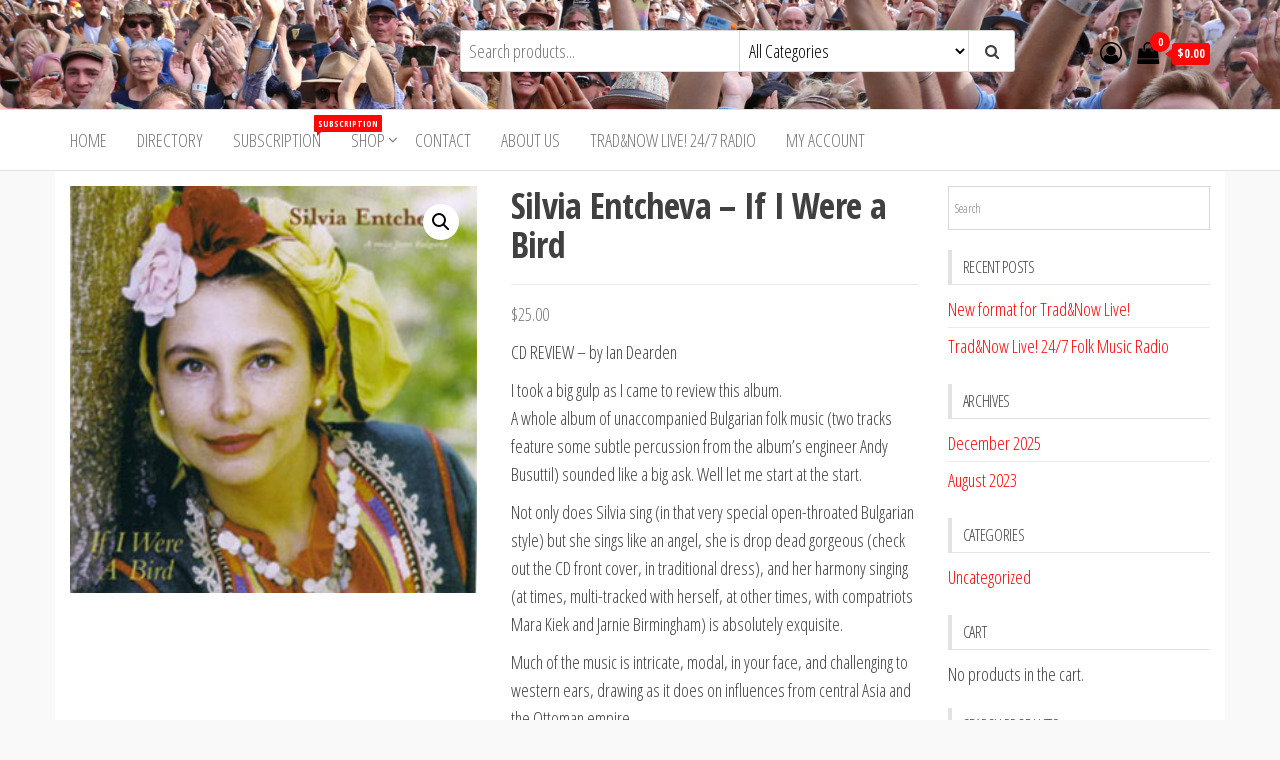

--- FILE ---
content_type: text/html; charset=UTF-8
request_url: https://tradandnow.com/product/silvia-entcheva-if-i-were-a-bird/
body_size: 17308
content:
<!DOCTYPE html>
<html lang="en-AU">
    <head>
        <meta charset="UTF-8">
        <meta name="viewport" content="width=device-width, initial-scale=1">
        <link rel="profile" href="http://gmpg.org/xfn/11">
        <title>Silvia Entcheva &#8211; If I Were a Bird |</title>
<meta name='robots' content='max-image-preview:large' />
<meta name="description" content="CD REVIEW - by Ian Dearden I took a big gulp as I came to review this album." />
<meta name="robots" content="index,follow" />
<link rel="canonical" href="https://tradandnow.com/product/silvia-entcheva-if-i-were-a-bird/" />
<meta property="og:locale" content="en_AU" />
<meta property="og:type" content="article" />
<meta property="og:title" content="Silvia Entcheva &#8211; If I Were a Bird," />
<meta property="og:description" content="CD REVIEW - by Ian Dearden I took a big gulp as I came to review this album." />
<meta property="og:url" content="https://tradandnow.com/product/silvia-entcheva-if-i-were-a-bird/" />
<meta property="og:site_name" name="copyright" content="" />
<meta property="og:image" content="https://tradandnow.com/wp-content/uploads/2020/11/smallTN485-45.jpg" />
<script>window._wca = window._wca || [];</script>
<link rel='dns-prefetch' href='//stats.wp.com' />
<link rel='dns-prefetch' href='//fonts.googleapis.com' />
<link href='https://fonts.gstatic.com' crossorigin rel='preconnect' />
<link rel='preconnect' href='//c0.wp.com' />
<link rel="alternate" type="application/rss+xml" title=" &raquo; Feed" href="https://tradandnow.com/feed/" />
<link rel="alternate" type="application/rss+xml" title=" &raquo; Comments Feed" href="https://tradandnow.com/comments/feed/" />
<link rel="alternate" title="oEmbed (JSON)" type="application/json+oembed" href="https://tradandnow.com/wp-json/oembed/1.0/embed?url=https%3A%2F%2Ftradandnow.com%2Fproduct%2Fsilvia-entcheva-if-i-were-a-bird%2F" />
<link rel="alternate" title="oEmbed (XML)" type="text/xml+oembed" href="https://tradandnow.com/wp-json/oembed/1.0/embed?url=https%3A%2F%2Ftradandnow.com%2Fproduct%2Fsilvia-entcheva-if-i-were-a-bird%2F&#038;format=xml" />
<style id='wp-img-auto-sizes-contain-inline-css' type='text/css'>
img:is([sizes=auto i],[sizes^="auto," i]){contain-intrinsic-size:3000px 1500px}
/*# sourceURL=wp-img-auto-sizes-contain-inline-css */
</style>
<style id='wp-emoji-styles-inline-css' type='text/css'>

	img.wp-smiley, img.emoji {
		display: inline !important;
		border: none !important;
		box-shadow: none !important;
		height: 1em !important;
		width: 1em !important;
		margin: 0 0.07em !important;
		vertical-align: -0.1em !important;
		background: none !important;
		padding: 0 !important;
	}
/*# sourceURL=wp-emoji-styles-inline-css */
</style>
<link rel='stylesheet' id='wp-block-library-css' href='https://c0.wp.com/c/6.9/wp-includes/css/dist/block-library/style.min.css' type='text/css' media='all' />
<style id='classic-theme-styles-inline-css' type='text/css'>
/*! This file is auto-generated */
.wp-block-button__link{color:#fff;background-color:#32373c;border-radius:9999px;box-shadow:none;text-decoration:none;padding:calc(.667em + 2px) calc(1.333em + 2px);font-size:1.125em}.wp-block-file__button{background:#32373c;color:#fff;text-decoration:none}
/*# sourceURL=/wp-includes/css/classic-themes.min.css */
</style>
<link rel='stylesheet' id='mediaelement-css' href='https://c0.wp.com/c/6.9/wp-includes/js/mediaelement/mediaelementplayer-legacy.min.css' type='text/css' media='all' />
<link rel='stylesheet' id='wp-mediaelement-css' href='https://c0.wp.com/c/6.9/wp-includes/js/mediaelement/wp-mediaelement.min.css' type='text/css' media='all' />
<style id='jetpack-sharing-buttons-style-inline-css' type='text/css'>
.jetpack-sharing-buttons__services-list{display:flex;flex-direction:row;flex-wrap:wrap;gap:0;list-style-type:none;margin:5px;padding:0}.jetpack-sharing-buttons__services-list.has-small-icon-size{font-size:12px}.jetpack-sharing-buttons__services-list.has-normal-icon-size{font-size:16px}.jetpack-sharing-buttons__services-list.has-large-icon-size{font-size:24px}.jetpack-sharing-buttons__services-list.has-huge-icon-size{font-size:36px}@media print{.jetpack-sharing-buttons__services-list{display:none!important}}.editor-styles-wrapper .wp-block-jetpack-sharing-buttons{gap:0;padding-inline-start:0}ul.jetpack-sharing-buttons__services-list.has-background{padding:1.25em 2.375em}
/*# sourceURL=https://tradandnow.com/wp-content/plugins/jetpack/_inc/blocks/sharing-buttons/view.css */
</style>
<style id='global-styles-inline-css' type='text/css'>
:root{--wp--preset--aspect-ratio--square: 1;--wp--preset--aspect-ratio--4-3: 4/3;--wp--preset--aspect-ratio--3-4: 3/4;--wp--preset--aspect-ratio--3-2: 3/2;--wp--preset--aspect-ratio--2-3: 2/3;--wp--preset--aspect-ratio--16-9: 16/9;--wp--preset--aspect-ratio--9-16: 9/16;--wp--preset--color--black: #000000;--wp--preset--color--cyan-bluish-gray: #abb8c3;--wp--preset--color--white: #ffffff;--wp--preset--color--pale-pink: #f78da7;--wp--preset--color--vivid-red: #cf2e2e;--wp--preset--color--luminous-vivid-orange: #ff6900;--wp--preset--color--luminous-vivid-amber: #fcb900;--wp--preset--color--light-green-cyan: #7bdcb5;--wp--preset--color--vivid-green-cyan: #00d084;--wp--preset--color--pale-cyan-blue: #8ed1fc;--wp--preset--color--vivid-cyan-blue: #0693e3;--wp--preset--color--vivid-purple: #9b51e0;--wp--preset--gradient--vivid-cyan-blue-to-vivid-purple: linear-gradient(135deg,rgb(6,147,227) 0%,rgb(155,81,224) 100%);--wp--preset--gradient--light-green-cyan-to-vivid-green-cyan: linear-gradient(135deg,rgb(122,220,180) 0%,rgb(0,208,130) 100%);--wp--preset--gradient--luminous-vivid-amber-to-luminous-vivid-orange: linear-gradient(135deg,rgb(252,185,0) 0%,rgb(255,105,0) 100%);--wp--preset--gradient--luminous-vivid-orange-to-vivid-red: linear-gradient(135deg,rgb(255,105,0) 0%,rgb(207,46,46) 100%);--wp--preset--gradient--very-light-gray-to-cyan-bluish-gray: linear-gradient(135deg,rgb(238,238,238) 0%,rgb(169,184,195) 100%);--wp--preset--gradient--cool-to-warm-spectrum: linear-gradient(135deg,rgb(74,234,220) 0%,rgb(151,120,209) 20%,rgb(207,42,186) 40%,rgb(238,44,130) 60%,rgb(251,105,98) 80%,rgb(254,248,76) 100%);--wp--preset--gradient--blush-light-purple: linear-gradient(135deg,rgb(255,206,236) 0%,rgb(152,150,240) 100%);--wp--preset--gradient--blush-bordeaux: linear-gradient(135deg,rgb(254,205,165) 0%,rgb(254,45,45) 50%,rgb(107,0,62) 100%);--wp--preset--gradient--luminous-dusk: linear-gradient(135deg,rgb(255,203,112) 0%,rgb(199,81,192) 50%,rgb(65,88,208) 100%);--wp--preset--gradient--pale-ocean: linear-gradient(135deg,rgb(255,245,203) 0%,rgb(182,227,212) 50%,rgb(51,167,181) 100%);--wp--preset--gradient--electric-grass: linear-gradient(135deg,rgb(202,248,128) 0%,rgb(113,206,126) 100%);--wp--preset--gradient--midnight: linear-gradient(135deg,rgb(2,3,129) 0%,rgb(40,116,252) 100%);--wp--preset--font-size--small: 13px;--wp--preset--font-size--medium: 20px;--wp--preset--font-size--large: 36px;--wp--preset--font-size--x-large: 42px;--wp--preset--spacing--20: 0.44rem;--wp--preset--spacing--30: 0.67rem;--wp--preset--spacing--40: 1rem;--wp--preset--spacing--50: 1.5rem;--wp--preset--spacing--60: 2.25rem;--wp--preset--spacing--70: 3.38rem;--wp--preset--spacing--80: 5.06rem;--wp--preset--shadow--natural: 6px 6px 9px rgba(0, 0, 0, 0.2);--wp--preset--shadow--deep: 12px 12px 50px rgba(0, 0, 0, 0.4);--wp--preset--shadow--sharp: 6px 6px 0px rgba(0, 0, 0, 0.2);--wp--preset--shadow--outlined: 6px 6px 0px -3px rgb(255, 255, 255), 6px 6px rgb(0, 0, 0);--wp--preset--shadow--crisp: 6px 6px 0px rgb(0, 0, 0);}:where(.is-layout-flex){gap: 0.5em;}:where(.is-layout-grid){gap: 0.5em;}body .is-layout-flex{display: flex;}.is-layout-flex{flex-wrap: wrap;align-items: center;}.is-layout-flex > :is(*, div){margin: 0;}body .is-layout-grid{display: grid;}.is-layout-grid > :is(*, div){margin: 0;}:where(.wp-block-columns.is-layout-flex){gap: 2em;}:where(.wp-block-columns.is-layout-grid){gap: 2em;}:where(.wp-block-post-template.is-layout-flex){gap: 1.25em;}:where(.wp-block-post-template.is-layout-grid){gap: 1.25em;}.has-black-color{color: var(--wp--preset--color--black) !important;}.has-cyan-bluish-gray-color{color: var(--wp--preset--color--cyan-bluish-gray) !important;}.has-white-color{color: var(--wp--preset--color--white) !important;}.has-pale-pink-color{color: var(--wp--preset--color--pale-pink) !important;}.has-vivid-red-color{color: var(--wp--preset--color--vivid-red) !important;}.has-luminous-vivid-orange-color{color: var(--wp--preset--color--luminous-vivid-orange) !important;}.has-luminous-vivid-amber-color{color: var(--wp--preset--color--luminous-vivid-amber) !important;}.has-light-green-cyan-color{color: var(--wp--preset--color--light-green-cyan) !important;}.has-vivid-green-cyan-color{color: var(--wp--preset--color--vivid-green-cyan) !important;}.has-pale-cyan-blue-color{color: var(--wp--preset--color--pale-cyan-blue) !important;}.has-vivid-cyan-blue-color{color: var(--wp--preset--color--vivid-cyan-blue) !important;}.has-vivid-purple-color{color: var(--wp--preset--color--vivid-purple) !important;}.has-black-background-color{background-color: var(--wp--preset--color--black) !important;}.has-cyan-bluish-gray-background-color{background-color: var(--wp--preset--color--cyan-bluish-gray) !important;}.has-white-background-color{background-color: var(--wp--preset--color--white) !important;}.has-pale-pink-background-color{background-color: var(--wp--preset--color--pale-pink) !important;}.has-vivid-red-background-color{background-color: var(--wp--preset--color--vivid-red) !important;}.has-luminous-vivid-orange-background-color{background-color: var(--wp--preset--color--luminous-vivid-orange) !important;}.has-luminous-vivid-amber-background-color{background-color: var(--wp--preset--color--luminous-vivid-amber) !important;}.has-light-green-cyan-background-color{background-color: var(--wp--preset--color--light-green-cyan) !important;}.has-vivid-green-cyan-background-color{background-color: var(--wp--preset--color--vivid-green-cyan) !important;}.has-pale-cyan-blue-background-color{background-color: var(--wp--preset--color--pale-cyan-blue) !important;}.has-vivid-cyan-blue-background-color{background-color: var(--wp--preset--color--vivid-cyan-blue) !important;}.has-vivid-purple-background-color{background-color: var(--wp--preset--color--vivid-purple) !important;}.has-black-border-color{border-color: var(--wp--preset--color--black) !important;}.has-cyan-bluish-gray-border-color{border-color: var(--wp--preset--color--cyan-bluish-gray) !important;}.has-white-border-color{border-color: var(--wp--preset--color--white) !important;}.has-pale-pink-border-color{border-color: var(--wp--preset--color--pale-pink) !important;}.has-vivid-red-border-color{border-color: var(--wp--preset--color--vivid-red) !important;}.has-luminous-vivid-orange-border-color{border-color: var(--wp--preset--color--luminous-vivid-orange) !important;}.has-luminous-vivid-amber-border-color{border-color: var(--wp--preset--color--luminous-vivid-amber) !important;}.has-light-green-cyan-border-color{border-color: var(--wp--preset--color--light-green-cyan) !important;}.has-vivid-green-cyan-border-color{border-color: var(--wp--preset--color--vivid-green-cyan) !important;}.has-pale-cyan-blue-border-color{border-color: var(--wp--preset--color--pale-cyan-blue) !important;}.has-vivid-cyan-blue-border-color{border-color: var(--wp--preset--color--vivid-cyan-blue) !important;}.has-vivid-purple-border-color{border-color: var(--wp--preset--color--vivid-purple) !important;}.has-vivid-cyan-blue-to-vivid-purple-gradient-background{background: var(--wp--preset--gradient--vivid-cyan-blue-to-vivid-purple) !important;}.has-light-green-cyan-to-vivid-green-cyan-gradient-background{background: var(--wp--preset--gradient--light-green-cyan-to-vivid-green-cyan) !important;}.has-luminous-vivid-amber-to-luminous-vivid-orange-gradient-background{background: var(--wp--preset--gradient--luminous-vivid-amber-to-luminous-vivid-orange) !important;}.has-luminous-vivid-orange-to-vivid-red-gradient-background{background: var(--wp--preset--gradient--luminous-vivid-orange-to-vivid-red) !important;}.has-very-light-gray-to-cyan-bluish-gray-gradient-background{background: var(--wp--preset--gradient--very-light-gray-to-cyan-bluish-gray) !important;}.has-cool-to-warm-spectrum-gradient-background{background: var(--wp--preset--gradient--cool-to-warm-spectrum) !important;}.has-blush-light-purple-gradient-background{background: var(--wp--preset--gradient--blush-light-purple) !important;}.has-blush-bordeaux-gradient-background{background: var(--wp--preset--gradient--blush-bordeaux) !important;}.has-luminous-dusk-gradient-background{background: var(--wp--preset--gradient--luminous-dusk) !important;}.has-pale-ocean-gradient-background{background: var(--wp--preset--gradient--pale-ocean) !important;}.has-electric-grass-gradient-background{background: var(--wp--preset--gradient--electric-grass) !important;}.has-midnight-gradient-background{background: var(--wp--preset--gradient--midnight) !important;}.has-small-font-size{font-size: var(--wp--preset--font-size--small) !important;}.has-medium-font-size{font-size: var(--wp--preset--font-size--medium) !important;}.has-large-font-size{font-size: var(--wp--preset--font-size--large) !important;}.has-x-large-font-size{font-size: var(--wp--preset--font-size--x-large) !important;}
:where(.wp-block-post-template.is-layout-flex){gap: 1.25em;}:where(.wp-block-post-template.is-layout-grid){gap: 1.25em;}
:where(.wp-block-term-template.is-layout-flex){gap: 1.25em;}:where(.wp-block-term-template.is-layout-grid){gap: 1.25em;}
:where(.wp-block-columns.is-layout-flex){gap: 2em;}:where(.wp-block-columns.is-layout-grid){gap: 2em;}
:root :where(.wp-block-pullquote){font-size: 1.5em;line-height: 1.6;}
/*# sourceURL=global-styles-inline-css */
</style>
<link rel='stylesheet' id='wc-gallery-style-css' href='https://tradandnow.com/wp-content/plugins/boldgrid-gallery/includes/css/style.css?ver=1.55' type='text/css' media='all' />
<link rel='stylesheet' id='wc-gallery-popup-style-css' href='https://tradandnow.com/wp-content/plugins/boldgrid-gallery/includes/css/magnific-popup.css?ver=1.1.0' type='text/css' media='all' />
<link rel='stylesheet' id='wc-gallery-flexslider-style-css' href='https://tradandnow.com/wp-content/plugins/boldgrid-gallery/includes/vendors/flexslider/flexslider.css?ver=2.6.1' type='text/css' media='all' />
<link rel='stylesheet' id='wc-gallery-owlcarousel-style-css' href='https://tradandnow.com/wp-content/plugins/boldgrid-gallery/includes/vendors/owlcarousel/assets/owl.carousel.css?ver=2.1.4' type='text/css' media='all' />
<link rel='stylesheet' id='wc-gallery-owlcarousel-theme-style-css' href='https://tradandnow.com/wp-content/plugins/boldgrid-gallery/includes/vendors/owlcarousel/assets/owl.theme.default.css?ver=2.1.4' type='text/css' media='all' />
<link rel='stylesheet' id='photoswipe-css' href='https://c0.wp.com/p/woocommerce/10.4.2/assets/css/photoswipe/photoswipe.min.css' type='text/css' media='all' />
<link rel='stylesheet' id='photoswipe-default-skin-css' href='https://c0.wp.com/p/woocommerce/10.4.2/assets/css/photoswipe/default-skin/default-skin.min.css' type='text/css' media='all' />
<link rel='stylesheet' id='woocommerce-layout-css' href='https://c0.wp.com/p/woocommerce/10.4.2/assets/css/woocommerce-layout.css' type='text/css' media='all' />
<style id='woocommerce-layout-inline-css' type='text/css'>

	.infinite-scroll .woocommerce-pagination {
		display: none;
	}
/*# sourceURL=woocommerce-layout-inline-css */
</style>
<link rel='stylesheet' id='woocommerce-smallscreen-css' href='https://c0.wp.com/p/woocommerce/10.4.2/assets/css/woocommerce-smallscreen.css' type='text/css' media='only screen and (max-width: 768px)' />
<link rel='stylesheet' id='woocommerce-general-css' href='https://c0.wp.com/p/woocommerce/10.4.2/assets/css/woocommerce.css' type='text/css' media='all' />
<style id='woocommerce-inline-inline-css' type='text/css'>
.woocommerce form .form-row .required { visibility: visible; }
/*# sourceURL=woocommerce-inline-inline-css */
</style>
<link rel='stylesheet' id='aws-style-css' href='https://tradandnow.com/wp-content/plugins/advanced-woo-search/assets/css/common.min.css?ver=3.50' type='text/css' media='all' />
<link rel='stylesheet' id='gateway-css' href='https://tradandnow.com/wp-content/plugins/woocommerce-paypal-payments/modules/ppcp-button/assets/css/gateway.css?ver=3.3.1' type='text/css' media='all' />
<link rel='stylesheet' id='envo-storefront-fonts-css' href='https://fonts.googleapis.com/css?family=Open+Sans+Condensed%3A300%2C500%2C700&#038;subset=cyrillic%2Ccyrillic-ext%2Cgreek%2Cgreek-ext%2Clatin-ext%2Cvietnamese' type='text/css' media='all' />
<link rel='stylesheet' id='bootstrap-css' href='https://tradandnow.com/wp-content/themes/envo-storefront/css/bootstrap.css?ver=3.3.7' type='text/css' media='all' />
<link rel='stylesheet' id='mmenu-light-css' href='https://tradandnow.com/wp-content/themes/envo-storefront/css/mmenu-light.min.css?ver=1.0.7' type='text/css' media='all' />
<link rel='stylesheet' id='envo-storefront-stylesheet-css' href='https://tradandnow.com/wp-content/themes/envo-storefront/style.css?ver=1.0.7' type='text/css' media='all' />
<link rel='stylesheet' id='font-awesome-css' href='https://tradandnow.com/wp-content/plugins/elementor/assets/lib/font-awesome/css/font-awesome.min.css?ver=4.7.0' type='text/css' media='all' />
<link rel='stylesheet' id='boldgrid-components-css' href='https://tradandnow.com/wp-content/plugins/post-and-page-builder/assets/css/components.min.css?ver=2.16.5' type='text/css' media='all' />
<link rel='stylesheet' id='boldgrid-fe-css' href='https://tradandnow.com/wp-content/plugins/post-and-page-builder/assets/css/editor-fe.min.css?ver=1.27.9' type='text/css' media='all' />
<link rel='stylesheet' id='boldgrid-custom-styles-css' href='https://tradandnow.com/wp-content/plugins/post-and-page-builder/assets/css/custom-styles.css?ver=6.9' type='text/css' media='all' />
<link rel='stylesheet' id='bgpbpp-public-css' href='https://tradandnow.com/wp-content/plugins/post-and-page-builder-premium/dist/application.min.css?ver=1.2.7' type='text/css' media='all' />
<script type="text/javascript" src="https://c0.wp.com/c/6.9/wp-includes/js/jquery/jquery.min.js" id="jquery-core-js"></script>
<script type="text/javascript" src="https://c0.wp.com/c/6.9/wp-includes/js/jquery/jquery-migrate.min.js" id="jquery-migrate-js"></script>
<script type="text/javascript" src="https://c0.wp.com/p/woocommerce/10.4.2/assets/js/jquery-blockui/jquery.blockUI.min.js" id="wc-jquery-blockui-js" defer="defer" data-wp-strategy="defer"></script>
<script type="text/javascript" id="wc-add-to-cart-js-extra">
/* <![CDATA[ */
var wc_add_to_cart_params = {"ajax_url":"/wp-admin/admin-ajax.php","wc_ajax_url":"/?wc-ajax=%%endpoint%%","i18n_view_cart":"View cart","cart_url":"https://tradandnow.com/cart-2/","is_cart":"","cart_redirect_after_add":"no"};
//# sourceURL=wc-add-to-cart-js-extra
/* ]]> */
</script>
<script type="text/javascript" src="https://c0.wp.com/p/woocommerce/10.4.2/assets/js/frontend/add-to-cart.min.js" id="wc-add-to-cart-js" defer="defer" data-wp-strategy="defer"></script>
<script type="text/javascript" src="https://c0.wp.com/p/woocommerce/10.4.2/assets/js/zoom/jquery.zoom.min.js" id="wc-zoom-js" defer="defer" data-wp-strategy="defer"></script>
<script type="text/javascript" src="https://c0.wp.com/p/woocommerce/10.4.2/assets/js/flexslider/jquery.flexslider.min.js" id="wc-flexslider-js" defer="defer" data-wp-strategy="defer"></script>
<script type="text/javascript" src="https://c0.wp.com/p/woocommerce/10.4.2/assets/js/photoswipe/photoswipe.min.js" id="wc-photoswipe-js" defer="defer" data-wp-strategy="defer"></script>
<script type="text/javascript" src="https://c0.wp.com/p/woocommerce/10.4.2/assets/js/photoswipe/photoswipe-ui-default.min.js" id="wc-photoswipe-ui-default-js" defer="defer" data-wp-strategy="defer"></script>
<script type="text/javascript" id="wc-single-product-js-extra">
/* <![CDATA[ */
var wc_single_product_params = {"i18n_required_rating_text":"Please select a rating","i18n_rating_options":["1 of 5 stars","2 of 5 stars","3 of 5 stars","4 of 5 stars","5 of 5 stars"],"i18n_product_gallery_trigger_text":"View full-screen image gallery","review_rating_required":"yes","flexslider":{"rtl":false,"animation":"slide","smoothHeight":true,"directionNav":false,"controlNav":"thumbnails","slideshow":false,"animationSpeed":500,"animationLoop":false,"allowOneSlide":false},"zoom_enabled":"1","zoom_options":[],"photoswipe_enabled":"1","photoswipe_options":{"shareEl":false,"closeOnScroll":false,"history":false,"hideAnimationDuration":0,"showAnimationDuration":0},"flexslider_enabled":"1"};
//# sourceURL=wc-single-product-js-extra
/* ]]> */
</script>
<script type="text/javascript" src="https://c0.wp.com/p/woocommerce/10.4.2/assets/js/frontend/single-product.min.js" id="wc-single-product-js" defer="defer" data-wp-strategy="defer"></script>
<script type="text/javascript" src="https://c0.wp.com/p/woocommerce/10.4.2/assets/js/js-cookie/js.cookie.min.js" id="wc-js-cookie-js" defer="defer" data-wp-strategy="defer"></script>
<script type="text/javascript" id="woocommerce-js-extra">
/* <![CDATA[ */
var woocommerce_params = {"ajax_url":"/wp-admin/admin-ajax.php","wc_ajax_url":"/?wc-ajax=%%endpoint%%","i18n_password_show":"Show password","i18n_password_hide":"Hide password"};
//# sourceURL=woocommerce-js-extra
/* ]]> */
</script>
<script type="text/javascript" src="https://c0.wp.com/p/woocommerce/10.4.2/assets/js/frontend/woocommerce.min.js" id="woocommerce-js" defer="defer" data-wp-strategy="defer"></script>
<script type="text/javascript" id="kk-script-js-extra">
/* <![CDATA[ */
var fetchCartItems = {"ajax_url":"https://tradandnow.com/wp-admin/admin-ajax.php","action":"kk_wc_fetchcartitems","nonce":"084e9905d7","currency":"AUD"};
//# sourceURL=kk-script-js-extra
/* ]]> */
</script>
<script type="text/javascript" src="https://tradandnow.com/wp-content/plugins/kliken-marketing-for-google/assets/kk-script.js?ver=6.9" id="kk-script-js"></script>
<script type="text/javascript" id="wc-cart-fragments-js-extra">
/* <![CDATA[ */
var wc_cart_fragments_params = {"ajax_url":"/wp-admin/admin-ajax.php","wc_ajax_url":"/?wc-ajax=%%endpoint%%","cart_hash_key":"wc_cart_hash_89f4678b2dad08ee877342135ae7eeda","fragment_name":"wc_fragments_89f4678b2dad08ee877342135ae7eeda","request_timeout":"5000"};
//# sourceURL=wc-cart-fragments-js-extra
/* ]]> */
</script>
<script type="text/javascript" src="https://c0.wp.com/p/woocommerce/10.4.2/assets/js/frontend/cart-fragments.min.js" id="wc-cart-fragments-js" defer="defer" data-wp-strategy="defer"></script>
<script type="text/javascript" src="https://stats.wp.com/s-202551.js" id="woocommerce-analytics-js" defer="defer" data-wp-strategy="defer"></script>
<link rel="https://api.w.org/" href="https://tradandnow.com/wp-json/" /><link rel="alternate" title="JSON" type="application/json" href="https://tradandnow.com/wp-json/wp/v2/product/1398" /><link rel="EditURI" type="application/rsd+xml" title="RSD" href="https://tradandnow.com/xmlrpc.php?rsd" />
<meta name="generator" content="WordPress 6.9" />
<meta name="generator" content="WooCommerce 10.4.2" />
<link rel='shortlink' href='https://tradandnow.com/?p=1398' />
	<style>img#wpstats{display:none}</style>
			<noscript><style>.woocommerce-product-gallery{ opacity: 1 !important; }</style></noscript>
	<meta name="generator" content="Elementor 3.33.6; features: e_font_icon_svg, additional_custom_breakpoints; settings: css_print_method-external, google_font-enabled, font_display-auto">
			<style>
				.e-con.e-parent:nth-of-type(n+4):not(.e-lazyloaded):not(.e-no-lazyload),
				.e-con.e-parent:nth-of-type(n+4):not(.e-lazyloaded):not(.e-no-lazyload) * {
					background-image: none !important;
				}
				@media screen and (max-height: 1024px) {
					.e-con.e-parent:nth-of-type(n+3):not(.e-lazyloaded):not(.e-no-lazyload),
					.e-con.e-parent:nth-of-type(n+3):not(.e-lazyloaded):not(.e-no-lazyload) * {
						background-image: none !important;
					}
				}
				@media screen and (max-height: 640px) {
					.e-con.e-parent:nth-of-type(n+2):not(.e-lazyloaded):not(.e-no-lazyload),
					.e-con.e-parent:nth-of-type(n+2):not(.e-lazyloaded):not(.e-no-lazyload) * {
						background-image: none !important;
					}
				}
			</style>
			            <style type="text/css" id="envo-storefront-header-css">
                                .site-header {
                        background-image: url(https://tradandnow.com/wp-content/uploads/2020/05/cropped-RURA-5-Crowd-Zoo-Stage-scaled-1.jpg);
                        background-repeat: no-repeat;
                        background-position: 50% 50%;
                        -webkit-background-size: cover;
                        -moz-background-size:    cover;
                        -o-background-size:      cover;
                        background-size:         cover;
                    }
            	
                                .site-title,
                    .site-description {
                        position: absolute;
                        clip: rect(1px, 1px, 1px, 1px);
                    }
            	
            </style>
            <style type="text/css" id="custom-background-css">
body.custom-background { background-color: #f9f9f9; }
</style>
	<link rel="icon" href="https://tradandnow.com/wp-content/uploads/2020/05/cropped-logo-32x32.png" sizes="32x32" />
<link rel="icon" href="https://tradandnow.com/wp-content/uploads/2020/05/cropped-logo-192x192.png" sizes="192x192" />
<link rel="apple-touch-icon" href="https://tradandnow.com/wp-content/uploads/2020/05/cropped-logo-180x180.png" />
<meta name="msapplication-TileImage" content="https://tradandnow.com/wp-content/uploads/2020/05/cropped-logo-270x270.png" />
    </head>
    <body id="blog" class="wp-singular product-template-default single single-product postid-1398 custom-background wp-theme-envo-storefront theme-envo-storefront woocommerce woocommerce-page woocommerce-no-js boldgrid-ppb elementor-default elementor-kit-248">
        <a class="skip-link screen-reader-text" href="#site-content">Skip to the content</a>        <div class="page-wrap">
            <div class="site-header container-fluid">
    <div class="container" >
        <div class="heading-row row" >
            <div class="site-heading col-md-4 col-xs-12" >
                <div class="site-branding-logo">
                                    </div>
                <div class="site-branding-text">
                                            <p class="site-title"><a href="https://tradandnow.com/" rel="home"></a></p>
                    
                                            <p class="site-description">
                            Trad&amp;Now                        </p>
                                    </div><!-- .site-branding-text -->
            </div>
            <div class="search-heading col-md-6 col-xs-12">
                                    <div class="header-search-form">
                        <form role="search" method="get" action="https://tradandnow.com/">
                            <input type="hidden" name="post_type" value="product" />
                            <input class="header-search-input" name="s" type="text" placeholder="Search products..."/>
                            <select class="header-search-select" name="product_cat">
                                <option value="">All Categories</option> 
                                <option value="uncategorized">Uncategorized (34)</option><option value="accessories">Accessories (1)</option><option value="books">Books (198)</option><option value="childrens">Children&#039;s books and CDs (32)</option><option value="dance">Dance (29)</option><option value="digital-music-australian">Digital Music Australian (2)</option><option value="dvds_australia">DVDs Australia (24)</option><option value="dvds_international">DVDs International (24)</option><option value="festivals">Festivals (46)</option><option value="instructional">Instructional (133)</option><option value="magazine">Magazine (32)</option><option value="music_cds_australia">Music CDs Australia (1135)</option><option value="music_cds_international">Music CDs International (40)</option><option value="music-sheets">Music sheets (42)</option><option value="performers">Performers (34)</option><option value="poetry">Poetry (67)</option><option value="subscription">Subscription (7)</option><option value="touring-acts">Touring Acts (30)</option>                            </select>
                            <button class="header-search-button" type="submit"><i class="fa fa-search" aria-hidden="true"></i></button>
                        </form>
                    </div>
                                            </div>
                            <div class="header-right col-md-2 hidden-xs" >
                                <div class="header-cart">
                <div class="header-cart-block">
                    <div class="header-cart-inner">
                        	
        <a class="cart-contents" href="https://tradandnow.com/cart-2/" title="View your shopping cart">
            <i class="fa fa-shopping-bag"><span class="count">0</span></i>
            <div class="amount-cart">&#036;0.00</div> 
        </a>
                                <ul class="site-header-cart menu list-unstyled text-center">
                            <li>
                                <div class="widget woocommerce widget_shopping_cart"><div class="widget_shopping_cart_content"></div></div>                            </li>
                        </ul>
                    </div>
                </div>
            </div>
                                            <div class="header-my-account">
                <div class="header-login"> 
                    <a href="https://tradandnow.com/my-account-2/" title="My Account">
                        <i class="fa fa-user-circle-o"></i>
                    </a>
                </div>
            </div>
                            </div>	
                    </div>
    </div>
</div>
 
<div class="main-menu">
    <nav id="site-navigation" class="navbar navbar-default">     
        <div class="container">   
            <div class="navbar-header">
                                    <span class="navbar-brand brand-absolute visible-xs">Menu</span>
                                            <div class="mobile-cart visible-xs" >
                                        <div class="header-cart">
                <div class="header-cart-block">
                    <div class="header-cart-inner">
                        	
        <a class="cart-contents" href="https://tradandnow.com/cart-2/" title="View your shopping cart">
            <i class="fa fa-shopping-bag"><span class="count">0</span></i>
            <div class="amount-cart">&#036;0.00</div> 
        </a>
                                <ul class="site-header-cart menu list-unstyled text-center">
                            <li>
                                <div class="widget woocommerce widget_shopping_cart"><div class="widget_shopping_cart_content"></div></div>                            </li>
                        </ul>
                    </div>
                </div>
            </div>
                                    </div>	
                                                                <div class="mobile-account visible-xs" >
                                        <div class="header-my-account">
                <div class="header-login"> 
                    <a href="https://tradandnow.com/my-account-2/" title="My Account">
                        <i class="fa fa-user-circle-o"></i>
                    </a>
                </div>
            </div>
                                    </div>
                                        <a href="#" id="main-menu-panel" class="open-panel" data-panel="main-menu-panel">
                        <span></span>
                        <span></span>
                        <span></span>
                    </a>
                            </div>
            <div id="my-menu" class="menu-container"><ul id="menu-main-menu" class="nav navbar-nav navbar-left"><li itemscope="itemscope" itemtype="https://www.schema.org/SiteNavigationElement" id="menu-item-4498" class="menu-item menu-item-type-post_type menu-item-object-page menu-item-home menu-item-4498 nav-item"><a title="Home" href="https://tradandnow.com/" class="nav-link">Home</a></li>
<li itemscope="itemscope" itemtype="https://www.schema.org/SiteNavigationElement" id="menu-item-355" class="menu-item menu-item-type-post_type menu-item-object-page menu-item-355 nav-item"><a title="Directory" href="https://tradandnow.com/directory/" class="nav-link">Directory</a></li>
<li itemscope="itemscope" itemtype="https://www.schema.org/SiteNavigationElement" id="menu-item-298" class="menu-item menu-item-type-taxonomy menu-item-object-product_cat menu-item-298 nav-item"><a title="Subscription" href="https://tradandnow.com/product-category/subscription/" class="nav-link">Subscription<span class="menu-description">Subscription</span></a></li>
<li itemscope="itemscope" itemtype="https://www.schema.org/SiteNavigationElement" id="menu-item-242" class="menu-item menu-item-type-post_type menu-item-object-page menu-item-has-children current_page_parent dropdown menu-item-242 nav-item"><a title="Shop" href="https://tradandnow.com/shop-2/" data-toggle="dropdown" aria-haspopup="true" aria-expanded="false" class="dropdown-toggle nav-link" id="menu-item-dropdown-242">Shop</a>
<ul class="dropdown-menu" aria-labelledby="menu-item-dropdown-242" role="menu">
	<li itemscope="itemscope" itemtype="https://www.schema.org/SiteNavigationElement" id="menu-item-289" class="menu-item menu-item-type-taxonomy menu-item-object-product_cat menu-item-289 nav-item"><a title="Accessories" href="https://tradandnow.com/product-category/accessories/" class="dropdown-item">Accessories<span class="menu-description">Accessories</span></a></li>
	<li itemscope="itemscope" itemtype="https://www.schema.org/SiteNavigationElement" id="menu-item-290" class="menu-item menu-item-type-taxonomy menu-item-object-product_cat menu-item-290 nav-item"><a title="Books" href="https://tradandnow.com/product-category/books/" class="dropdown-item">Books<span class="menu-description">Books</span></a></li>
	<li itemscope="itemscope" itemtype="https://www.schema.org/SiteNavigationElement" id="menu-item-336" class="menu-item menu-item-type-taxonomy menu-item-object-product_cat menu-item-336 nav-item"><a title="Children&#039;s books and CDs" href="https://tradandnow.com/product-category/childrens/" class="dropdown-item">Children&#8217;s books and CDs</a></li>
	<li itemscope="itemscope" itemtype="https://www.schema.org/SiteNavigationElement" id="menu-item-337" class="menu-item menu-item-type-taxonomy menu-item-object-product_cat menu-item-337 nav-item"><a title="Dance" href="https://tradandnow.com/product-category/dance/" class="dropdown-item">Dance</a></li>
	<li itemscope="itemscope" itemtype="https://www.schema.org/SiteNavigationElement" id="menu-item-291" class="menu-item menu-item-type-taxonomy menu-item-object-product_cat menu-item-291 nav-item"><a title="DVDs Australia" href="https://tradandnow.com/product-category/dvds_australia/" class="dropdown-item">DVDs Australia<span class="menu-description">DVDs from Australia</span></a></li>
	<li itemscope="itemscope" itemtype="https://www.schema.org/SiteNavigationElement" id="menu-item-292" class="menu-item menu-item-type-taxonomy menu-item-object-product_cat menu-item-292 nav-item"><a title="DVDs International" href="https://tradandnow.com/product-category/dvds_international/" class="dropdown-item">DVDs International<span class="menu-description">DVDs International</span></a></li>
	<li itemscope="itemscope" itemtype="https://www.schema.org/SiteNavigationElement" id="menu-item-297" class="menu-item menu-item-type-taxonomy menu-item-object-product_cat menu-item-297 nav-item"><a title="Poetry" href="https://tradandnow.com/product-category/poetry/" class="dropdown-item">Poetry<span class="menu-description">Poetry</span></a></li>
	<li itemscope="itemscope" itemtype="https://www.schema.org/SiteNavigationElement" id="menu-item-294" class="menu-item menu-item-type-taxonomy menu-item-object-product_cat menu-item-294 nav-item"><a title="Magazine" href="https://tradandnow.com/product-category/magazine/" class="dropdown-item">Magazine<span class="menu-description">Trad&#038;Now Magazine</span></a></li>
	<li itemscope="itemscope" itemtype="https://www.schema.org/SiteNavigationElement" id="menu-item-295" class="menu-item menu-item-type-taxonomy menu-item-object-product_cat current-product-ancestor current-menu-parent current-product-parent active menu-item-295 nav-item"><a title="Music CDs Australia" href="https://tradandnow.com/product-category/music_cds_australia/" class="dropdown-item">Music CDs Australia<span class="menu-description">CDs from Australia</span></a></li>
	<li itemscope="itemscope" itemtype="https://www.schema.org/SiteNavigationElement" id="menu-item-296" class="menu-item menu-item-type-taxonomy menu-item-object-product_cat menu-item-296 nav-item"><a title="Music CDs International" href="https://tradandnow.com/product-category/music_cds_international/" class="dropdown-item">Music CDs International<span class="menu-description">Music CDs from around the world</span></a></li>
</ul>
</li>
<li itemscope="itemscope" itemtype="https://www.schema.org/SiteNavigationElement" id="menu-item-3491" class="menu-item menu-item-type-post_type menu-item-object-page menu-item-3491 nav-item"><a title="Contact" href="https://tradandnow.com/contact/" class="nav-link">Contact</a></li>
<li itemscope="itemscope" itemtype="https://www.schema.org/SiteNavigationElement" id="menu-item-3525" class="menu-item menu-item-type-post_type menu-item-object-page menu-item-3525 nav-item"><a title="About Us" href="https://tradandnow.com/about-us-2/" class="nav-link">About Us</a></li>
<li itemscope="itemscope" itemtype="https://www.schema.org/SiteNavigationElement" id="menu-item-243" class="menu-item menu-item-type-post_type menu-item-object-page menu-item-243 nav-item"><a title="Trad&#038;Now Live! 24/7 Radio" href="https://tradandnow.com/blog/" class="nav-link">Trad&#038;Now Live! 24/7 Radio</a></li>
<li itemscope="itemscope" itemtype="https://www.schema.org/SiteNavigationElement" id="menu-item-356" class="menu-item menu-item-type-post_type menu-item-object-page menu-item-356 nav-item"><a title="My account" href="https://tradandnow.com/my-account-2/" class="nav-link">My account</a></li>
</ul></div>        </div>
            </nav> 
</div>
            <div id="site-content" class="container main-container" role="main">
    <div class="page-area">
                    

<!-- start content container -->
<div class="row">
    <article class="col-md-9">
        <div class="woocommerce-notices-wrapper"></div><div id="product-1398" class="product type-product post-1398 status-publish first instock product_cat-music_cds_australia has-post-thumbnail taxable shipping-taxable purchasable product-type-simple">

	<div class="woocommerce-product-gallery woocommerce-product-gallery--with-images woocommerce-product-gallery--columns-4 images" data-columns="4" style="opacity: 0; transition: opacity .25s ease-in-out;">
	<div class="woocommerce-product-gallery__wrapper">
		<div data-thumb="https://tradandnow.com/wp-content/uploads/2020/11/smallTN485-45-100x100.jpg" data-thumb-alt="Silvia Entcheva - If I Were a Bird" data-thumb-srcset="https://tradandnow.com/wp-content/uploads/2020/11/smallTN485-45-100x100.jpg 100w, https://tradandnow.com/wp-content/uploads/2020/11/smallTN485-45.jpg 300w, https://tradandnow.com/wp-content/uploads/2020/11/smallTN485-45-150x150.jpg 150w, https://tradandnow.com/wp-content/uploads/2020/11/smallTN485-45-48x48.jpg 48w, https://tradandnow.com/wp-content/uploads/2020/11/smallTN485-45-250x250.jpg 250w, https://tradandnow.com/wp-content/uploads/2020/11/smallTN485-45-180x180.jpg 180w"  data-thumb-sizes="(max-width: 100px) 100vw, 100px" class="woocommerce-product-gallery__image"><a href="https://tradandnow.com/wp-content/uploads/2020/11/smallTN485-45.jpg"><img fetchpriority="high" width="300" height="300" src="https://tradandnow.com/wp-content/uploads/2020/11/smallTN485-45.jpg" class="wp-post-image" alt="Silvia Entcheva - If I Were a Bird" data-caption="" data-src="https://tradandnow.com/wp-content/uploads/2020/11/smallTN485-45.jpg" data-large_image="https://tradandnow.com/wp-content/uploads/2020/11/smallTN485-45.jpg" data-large_image_width="300" data-large_image_height="300" decoding="async" srcset="https://tradandnow.com/wp-content/uploads/2020/11/smallTN485-45.jpg 300w, https://tradandnow.com/wp-content/uploads/2020/11/smallTN485-45-150x150.jpg 150w, https://tradandnow.com/wp-content/uploads/2020/11/smallTN485-45-48x48.jpg 48w, https://tradandnow.com/wp-content/uploads/2020/11/smallTN485-45-250x250.jpg 250w, https://tradandnow.com/wp-content/uploads/2020/11/smallTN485-45-180x180.jpg 180w, https://tradandnow.com/wp-content/uploads/2020/11/smallTN485-45-100x100.jpg 100w" sizes="(max-width: 300px) 100vw, 300px" /></a></div>	</div>
</div>

	<div class="summary entry-summary">
		<h1 class="product_title entry-title">Silvia Entcheva &#8211; If I Were a Bird</h1><p class="price"><span class="woocommerce-Price-amount amount"><bdi><span class="woocommerce-Price-currencySymbol">&#36;</span>25.00</bdi></span></p>
<div class="woocommerce-product-details__short-description">
	<p>CD REVIEW &#8211; by Ian Dearden</p>
<p>I took a big gulp as I came to review this album.<br />
A whole album of unaccompanied Bulgarian folk music (two tracks feature some subtle percussion from the album’s engineer Andy Busuttil) sounded like a big ask. Well let me start at the start.</p>
<p>Not only does Silvia sing (in that very special open-throated Bulgarian style) but she sings like an angel, she is drop dead gorgeous (check out the CD front cover, in traditional dress), and her harmony singing (at times, multi-tracked with herself, at other times, with compatriots Mara Kiek and Jarnie Birmingham) is absolutely exquisite.</p>
<p>Much of the music is intricate, modal, in your face, and challenging to western ears, drawing as it does on influences from central Asia and the Ottoman empire.</p>
<p>Then you hear a track such as “Moma Kalina”, and the delicate harmonies bring you to tears, it is so achingly beautiful.</p>
<p>Although all of the album is sung in Bulgarian, Silvia provides a short synopsis of each song in the CD liner notes.</p>
<p>Silvia was a member of Le Mystere Des Voix Bulgares, the vocal group from Bulgaria which was substantially responsible for introducing this music to the rest of the world.<br />
It is a rich and delightful vocal tradition and Silvia is still at the forefront of promoting it.<br />
She brings both superb technical abilities (she is a terrific singer) and a deep emotional connection to the material.</p>
<p>Then there is the bonus –  the last two tracks on the album feature Silvia’s two daughters Chanelle (aged 4) and Isabelle (aged 8).</p>
<p>Not only are they Silvia’s light and inspiration, they are also the hope of another generation of singers of this wonderful, strange, hypnotic and entrancing music.</p>
<p>For lovers of vocal music, of different musics, of great singers, or just something different which will move your heart and soul, this album is for you.</p>
</div>
<p class="stock in-stock">8 in stock</p>

	
	<form class="cart" action="https://tradandnow.com/product/silvia-entcheva-if-i-were-a-bird/" method="post" enctype='multipart/form-data'>
		
		<button type="button" class="minus" >-</button><div class="quantity">
		<label class="screen-reader-text" for="quantity_6945911849240">Silvia Entcheva - If I Were a Bird quantity</label>
	<input
		type="number"
				id="quantity_6945911849240"
		class="input-text qty text"
		name="quantity"
		value="1"
		aria-label="Product quantity"
				min="1"
					max="8"
							step="1"
			placeholder=""
			inputmode="numeric"
			autocomplete="off"
			/>
	</div>
<button type="button" class="plus" >+</button>
		<button type="submit" name="add-to-cart" value="1398" class="single_add_to_cart_button button alt">Add to cart</button>

			</form>

	
<div class="ppcp-messages" data-partner-attribution-id="Woo_PPCP"></div><div class="ppc-button-wrapper"><div id="ppc-button-ppcp-gateway"></div></div><div id="ppcp-recaptcha-v2-container" style="margin:20px 0;"></div><div class="product_meta">

	
	
		<span class="sku_wrapper">SKU: <span class="sku">TN485-45</span></span>

	
	<span class="posted_in">Category: <a href="https://tradandnow.com/product-category/music_cds_australia/" rel="tag">Music CDs Australia</a></span>
	
	
</div>
	</div>

	
	<div class="woocommerce-tabs wc-tabs-wrapper">
		<ul class="tabs wc-tabs" role="tablist">
							<li role="presentation" class="description_tab" id="tab-title-description">
					<a href="#tab-description" role="tab" aria-controls="tab-description">
						Description					</a>
				</li>
							<li role="presentation" class="additional_information_tab" id="tab-title-additional_information">
					<a href="#tab-additional_information" role="tab" aria-controls="tab-additional_information">
						Additional information					</a>
				</li>
					</ul>
					<div class="woocommerce-Tabs-panel woocommerce-Tabs-panel--description panel entry-content wc-tab" id="tab-description" role="tabpanel" aria-labelledby="tab-title-description">
				
	<h2>Description</h2>

<div class="boldgrid-section">
<div class="container">
<div class="row">
<div class="col-lg-12 col-md-12 col-xs-12 col-sm-12">
<p class=""><strong>CD REVIEW &#8211; by Ian Dearden</strong></p>
<p class="">I took a big gulp as I came to review this album.<br />
A whole album of unaccompanied Bulgarian folk music (two tracks feature some subtle percussion from the album’s engineer Andy Busuttil) sounded like a big ask. Well let me start at the start.</p>
<p class="">Not only does Silvia sing (in that very special open-throated Bulgarian style) but she sings like an angel, she is drop dead gorgeous (check out the CD front cover, in traditional dress), and her harmony singing (at times, multi-tracked with herself, at other times, with compatriots Mara Kiek and Jarnie Birmingham) is absolutely exquisite.</p>
<p>Much of the music is intricate, modal, in your face, and challenging to western ears, drawing as it does on influences from central Asia and the Ottoman empire.</p>
<p>Then you hear a track such as “Moma Kalina”, and the delicate harmonies bring you to tears, it is so achingly beautiful.</p>
<p class="">Although all of the album is sung in Bulgarian, Silvia provides a short synopsis of each song in the CD liner notes.</p>
<p>Silvia was a member of Le Mystere Des Voix Bulgares, the vocal group from Bulgaria which was substantially responsible for introducing this music to the rest of the world.<br />
It is a rich and delightful vocal tradition and Silvia is still at the forefront of promoting it.<br />
She brings both superb technical abilities (she is a terrific singer) and a deep emotional connection to the material.</p>
<p>Then there is the bonus –&nbsp; the last two tracks on the album feature Silvia’s two daughters Chanelle (aged 4) and Isabelle (aged 8).</p>
<p class="">Not only are they Silvia’s light and inspiration, they are also the hope of another generation of singers of this wonderful, strange, hypnotic and entrancing music.</p>
<p>For lovers of vocal music, of different musics, of great singers, or just something different which will move your heart and soul, this album is for you.</p>
</div>
</div>
</div>
</div>
			</div>
					<div class="woocommerce-Tabs-panel woocommerce-Tabs-panel--additional_information panel entry-content wc-tab" id="tab-additional_information" role="tabpanel" aria-labelledby="tab-title-additional_information">
				
	<h2>Additional information</h2>

<table class="woocommerce-product-attributes shop_attributes" aria-label="Product Details">
			<tr class="woocommerce-product-attributes-item woocommerce-product-attributes-item--weight">
			<th class="woocommerce-product-attributes-item__label" scope="row">Weight</th>
			<td class="woocommerce-product-attributes-item__value">.200 kg</td>
		</tr>
			<tr class="woocommerce-product-attributes-item woocommerce-product-attributes-item--dimensions">
			<th class="woocommerce-product-attributes-item__label" scope="row">Dimensions</th>
			<td class="woocommerce-product-attributes-item__value">22 &times; 16 &times; .50 cm</td>
		</tr>
	</table>
			</div>
		
			</div>


	<section class="up-sells upsells products">
					<h2>You may also like&hellip;</h2>
		
		<ul class="products columns-4">

			
				<li class="product type-product post-1396 status-publish first instock product_cat-music_cds_australia has-post-thumbnail taxable shipping-taxable purchasable product-type-simple">
	<a href="https://tradandnow.com/product/silvia-entcheva-the-donkey-drank-wine/" class="woocommerce-LoopProduct-link woocommerce-loop-product__link"><img width="150" height="150" src="https://tradandnow.com/wp-content/uploads/2020/11/smallTN486-45-150x150.jpg" class="attachment-woocommerce_thumbnail size-woocommerce_thumbnail" alt="Silvia Entcheva - The Donkey Drank Wine" decoding="async" srcset="https://tradandnow.com/wp-content/uploads/2020/11/smallTN486-45-150x150.jpg 150w, https://tradandnow.com/wp-content/uploads/2020/11/smallTN486-45.jpg 300w, https://tradandnow.com/wp-content/uploads/2020/11/smallTN486-45-48x48.jpg 48w, https://tradandnow.com/wp-content/uploads/2020/11/smallTN486-45-250x250.jpg 250w, https://tradandnow.com/wp-content/uploads/2020/11/smallTN486-45-180x180.jpg 180w, https://tradandnow.com/wp-content/uploads/2020/11/smallTN486-45-100x100.jpg 100w" sizes="(max-width: 150px) 100vw, 150px" /><h2 class="woocommerce-loop-product__title">Silvia Entcheva &#8211; The Donkey Drank Wine</h2>
	<span class="price"><span class="woocommerce-Price-amount amount"><bdi><span class="woocommerce-Price-currencySymbol">&#36;</span>25.00</bdi></span></span>
</a><a href="/product/silvia-entcheva-if-i-were-a-bird/?add-to-cart=1396" aria-describedby="woocommerce_loop_add_to_cart_link_describedby_1396" data-quantity="1" class="button product_type_simple add_to_cart_button ajax_add_to_cart" data-product_id="1396" data-product_sku="TN486-45" aria-label="Add to cart: &ldquo;Silvia Entcheva - The Donkey Drank Wine&rdquo;" rel="nofollow" data-success_message="&ldquo;Silvia Entcheva - The Donkey Drank Wine&rdquo; has been added to your cart" role="button">Add to cart</a>	<span id="woocommerce_loop_add_to_cart_link_describedby_1396" class="screen-reader-text">
			</span>
</li>

			
		</ul>

	</section>

	
	<section class="related products">

					<h2>Related products</h2>
				<ul class="products columns-4">

			
					<li class="product type-product post-379 status-publish first instock product_cat-music_cds_australia has-post-thumbnail taxable shipping-taxable purchasable product-type-simple">
	<a href="https://tradandnow.com/product/andy-busuttil-pulse-of-the-pyramids-volume-2/" class="woocommerce-LoopProduct-link woocommerce-loop-product__link"><img width="150" height="150" src="https://tradandnow.com/wp-content/uploads/2020/10/TN251-1-150x150.jpg" class="attachment-woocommerce_thumbnail size-woocommerce_thumbnail" alt="Andy Busuttil - Pulse of the Pyramids Volume 2" decoding="async" srcset="https://tradandnow.com/wp-content/uploads/2020/10/TN251-1-150x150.jpg 150w, https://tradandnow.com/wp-content/uploads/2020/10/TN251-1.jpg 300w, https://tradandnow.com/wp-content/uploads/2020/10/TN251-1-48x48.jpg 48w, https://tradandnow.com/wp-content/uploads/2020/10/TN251-1-250x250.jpg 250w, https://tradandnow.com/wp-content/uploads/2020/10/TN251-1-180x180.jpg 180w, https://tradandnow.com/wp-content/uploads/2020/10/TN251-1-100x100.jpg 100w" sizes="(max-width: 150px) 100vw, 150px" /><h2 class="woocommerce-loop-product__title">Andy Busuttil &#8211; Pulse of the Pyramids Volume 2</h2>
	<span class="price"><span class="woocommerce-Price-amount amount"><bdi><span class="woocommerce-Price-currencySymbol">&#36;</span>25.00</bdi></span></span>
</a><a href="/product/silvia-entcheva-if-i-were-a-bird/?add-to-cart=379" aria-describedby="woocommerce_loop_add_to_cart_link_describedby_379" data-quantity="1" class="button product_type_simple add_to_cart_button ajax_add_to_cart" data-product_id="379" data-product_sku="TN251-1" aria-label="Add to cart: &ldquo;Andy Busuttil - Pulse of the Pyramids Volume 2&rdquo;" rel="nofollow" data-success_message="&ldquo;Andy Busuttil - Pulse of the Pyramids Volume 2&rdquo; has been added to your cart" role="button">Add to cart</a>	<span id="woocommerce_loop_add_to_cart_link_describedby_379" class="screen-reader-text">
			</span>
</li>

			
					<li class="product type-product post-384 status-publish onbackorder product_cat-music_cds_australia has-post-thumbnail taxable shipping-taxable purchasable product-type-simple">
	<a href="https://tradandnow.com/product/alan-musgrove-australian-old-time-fiddle/" class="woocommerce-LoopProduct-link woocommerce-loop-product__link"><img width="150" height="150" src="https://tradandnow.com/wp-content/uploads/2020/10/TN535-1-150x150.jpg" class="attachment-woocommerce_thumbnail size-woocommerce_thumbnail" alt="Alan Musgrove - Australian Old Time Fiddle" decoding="async" srcset="https://tradandnow.com/wp-content/uploads/2020/10/TN535-1-150x150.jpg 150w, https://tradandnow.com/wp-content/uploads/2020/10/TN535-1.jpg 300w, https://tradandnow.com/wp-content/uploads/2020/10/TN535-1-48x48.jpg 48w, https://tradandnow.com/wp-content/uploads/2020/10/TN535-1-250x250.jpg 250w, https://tradandnow.com/wp-content/uploads/2020/10/TN535-1-180x180.jpg 180w, https://tradandnow.com/wp-content/uploads/2020/10/TN535-1-100x100.jpg 100w" sizes="(max-width: 150px) 100vw, 150px" /><h2 class="woocommerce-loop-product__title">Alan Musgrove &#8211; Australian Old Time Fiddle</h2>
	<span class="price"><span class="woocommerce-Price-amount amount"><bdi><span class="woocommerce-Price-currencySymbol">&#36;</span>25.00</bdi></span></span>
</a><a href="/product/silvia-entcheva-if-i-were-a-bird/?add-to-cart=384" aria-describedby="woocommerce_loop_add_to_cart_link_describedby_384" data-quantity="1" class="button product_type_simple add_to_cart_button ajax_add_to_cart" data-product_id="384" data-product_sku="TN535-1" aria-label="Add to cart: &ldquo;Alan Musgrove - Australian Old Time Fiddle&rdquo;" rel="nofollow" data-success_message="&ldquo;Alan Musgrove - Australian Old Time Fiddle&rdquo; has been added to your cart" role="button">Add to cart</a>	<span id="woocommerce_loop_add_to_cart_link_describedby_384" class="screen-reader-text">
			</span>
</li>

			
					<li class="product type-product post-409 status-publish instock product_cat-music_cds_australia has-post-thumbnail taxable shipping-taxable purchasable product-type-simple">
	<a href="https://tradandnow.com/product/gary-shearston-the-great-australian-groove/" class="woocommerce-LoopProduct-link woocommerce-loop-product__link"><img width="150" height="150" src="https://tradandnow.com/wp-content/uploads/2020/10/TN1856-3-150x150.jpg" class="attachment-woocommerce_thumbnail size-woocommerce_thumbnail" alt="Gary Shearston - The Great Australian Groove" decoding="async" srcset="https://tradandnow.com/wp-content/uploads/2020/10/TN1856-3-150x150.jpg 150w, https://tradandnow.com/wp-content/uploads/2020/10/TN1856-3.jpg 300w, https://tradandnow.com/wp-content/uploads/2020/10/TN1856-3-48x48.jpg 48w, https://tradandnow.com/wp-content/uploads/2020/10/TN1856-3-250x250.jpg 250w, https://tradandnow.com/wp-content/uploads/2020/10/TN1856-3-180x180.jpg 180w, https://tradandnow.com/wp-content/uploads/2020/10/TN1856-3-100x100.jpg 100w" sizes="(max-width: 150px) 100vw, 150px" /><h2 class="woocommerce-loop-product__title">Gary Shearston &#8211; The Great Australian Groove</h2>
	<span class="price"><span class="woocommerce-Price-amount amount"><bdi><span class="woocommerce-Price-currencySymbol">&#36;</span>25.00</bdi></span></span>
</a><a href="/product/silvia-entcheva-if-i-were-a-bird/?add-to-cart=409" aria-describedby="woocommerce_loop_add_to_cart_link_describedby_409" data-quantity="1" class="button product_type_simple add_to_cart_button ajax_add_to_cart" data-product_id="409" data-product_sku="TN1856-3" aria-label="Add to cart: &ldquo;Gary Shearston - The Great Australian Groove&rdquo;" rel="nofollow" data-success_message="&ldquo;Gary Shearston - The Great Australian Groove&rdquo; has been added to your cart" role="button">Add to cart</a>	<span id="woocommerce_loop_add_to_cart_link_describedby_409" class="screen-reader-text">
			</span>
</li>

			
					<li class="product type-product post-172 status-publish last outofstock product_cat-music_cds_australia product_tag-musiccd has-post-thumbnail taxable shipping-taxable purchasable product-type-simple">
	<a href="https://tradandnow.com/product/tradnow-tapestry-volume-1/" class="woocommerce-LoopProduct-link woocommerce-loop-product__link"><img width="150" height="149" src="https://tradandnow.com/wp-content/uploads/2020/07/smallTN001-57-150x149.jpg" class="attachment-woocommerce_thumbnail size-woocommerce_thumbnail" alt="Trad&amp;Now Tapestry Volume 1" decoding="async" srcset="https://tradandnow.com/wp-content/uploads/2020/07/smallTN001-57-150x150.jpg 150w, https://tradandnow.com/wp-content/uploads/2020/07/smallTN001-57-100x100.jpg 100w, https://tradandnow.com/wp-content/uploads/2020/07/smallTN001-57-48x48.jpg 48w, https://tradandnow.com/wp-content/uploads/2020/07/smallTN001-57-250x248.jpg 250w, https://tradandnow.com/wp-content/uploads/2020/07/smallTN001-57-182x180.jpg 182w, https://tradandnow.com/wp-content/uploads/2020/07/smallTN001-57.jpg 300w" sizes="(max-width: 150px) 100vw, 150px" /><h2 class="woocommerce-loop-product__title">Trad&#038;Now Tapestry Volume 1</h2>
	<span class="price"><span class="woocommerce-Price-amount amount"><bdi><span class="woocommerce-Price-currencySymbol">&#36;</span>10.00</bdi></span></span>
</a><a href="https://tradandnow.com/product/tradnow-tapestry-volume-1/" aria-describedby="woocommerce_loop_add_to_cart_link_describedby_172" data-quantity="1" class="button product_type_simple" data-product_id="172" data-product_sku="TN001-57" aria-label="Read more about &ldquo;Trad&amp;Now Tapestry Volume 1&rdquo;" rel="nofollow" data-success_message="">Read more</a>	<span id="woocommerce_loop_add_to_cart_link_describedby_172" class="screen-reader-text">
			</span>
</li>

			
		</ul>

	</section>
	</div>

    </article>       
        <aside id="sidebar" class="col-md-3">
        <div id="search-3" class="widget widget_search"><div class="aws-container" data-url="/?wc-ajax=aws_action" data-siteurl="https://tradandnow.com" data-lang="" data-show-loader="true" data-show-more="true" data-show-page="true" data-ajax-search="true" data-show-clear="true" data-mobile-screen="false" data-use-analytics="false" data-min-chars="1" data-buttons-order="1" data-timeout="300" data-is-mobile="false" data-page-id="1398" data-tax="" ><form class="aws-search-form" action="https://tradandnow.com/" method="get" role="search" ><div class="aws-wrapper"><label class="aws-search-label" for="69459118529b9">Search</label><input type="search" name="s" id="69459118529b9" value="" class="aws-search-field" placeholder="Search" autocomplete="off" /><input type="hidden" name="post_type" value="product"><input type="hidden" name="type_aws" value="true"><div class="aws-search-clear"><span>×</span></div><div class="aws-loader"></div></div></form></div></div>
		<div id="recent-posts-3" class="widget widget_recent_entries">
		<div class="widget-title"><h3>Recent Posts</h3></div>
		<ul>
											<li>
					<a href="https://tradandnow.com/uncategorized/new-format-for-tradnow-live/">New format for Trad&#038;Now Live!</a>
									</li>
											<li>
					<a href="https://tradandnow.com/uncategorized/tradnow-live-24-7-folk-music-radio/">Trad&#038;Now Live! 24/7 Folk Music Radio</a>
									</li>
					</ul>

		</div><div id="archives-3" class="widget widget_archive"><div class="widget-title"><h3>Archives</h3></div>
			<ul>
					<li><a href='https://tradandnow.com/2025/12/'>December 2025</a></li>
	<li><a href='https://tradandnow.com/2023/08/'>August 2023</a></li>
			</ul>

			</div><div id="categories-3" class="widget widget_categories"><div class="widget-title"><h3>Categories</h3></div>
			<ul>
					<li class="cat-item cat-item-1"><a href="https://tradandnow.com/./uncategorized/">Uncategorized</a>
</li>
			</ul>

			</div><div id="woocommerce_widget_cart-1" class="widget woocommerce widget_shopping_cart"><div class="widget-title"><h3>Cart</h3></div><div class="widget_shopping_cart_content"></div></div><div id="search-4" class="widget widget_search"><div class="widget-title"><h3>Search Products</h3></div><div class="aws-container" data-url="/?wc-ajax=aws_action" data-siteurl="https://tradandnow.com" data-lang="" data-show-loader="true" data-show-more="true" data-show-page="true" data-ajax-search="true" data-show-clear="true" data-mobile-screen="false" data-use-analytics="false" data-min-chars="1" data-buttons-order="1" data-timeout="300" data-is-mobile="false" data-page-id="1398" data-tax="" ><form class="aws-search-form" action="https://tradandnow.com/" method="get" role="search" ><div class="aws-wrapper"><label class="aws-search-label" for="6945911853aa2">Search</label><input type="search" name="s" id="6945911853aa2" value="" class="aws-search-field" placeholder="Search" autocomplete="off" /><input type="hidden" name="post_type" value="product"><input type="hidden" name="type_aws" value="true"><div class="aws-search-clear"><span>×</span></div><div class="aws-loader"></div></div></form></div></div><div id="woocommerce_products-1" class="widget woocommerce widget_products"><div class="widget-title"><h3>Products</h3></div><ul class="product_list_widget"><li>
	
	<a href="https://tradandnow.com/product/joel-smoker-and-the-red-dirt-band-the-human-condition-concert-dvd/">
		<img width="150" height="198" src="https://tradandnow.com/wp-content/uploads/2025/12/Joel-DVD-150x198.jpg" class="attachment-woocommerce_thumbnail size-woocommerce_thumbnail" alt="Joel Smoker and the Red Dirt Band - The Human Condition Concert - DVD" decoding="async" srcset="https://tradandnow.com/wp-content/uploads/2025/12/Joel-DVD-150x198.jpg 150w, https://tradandnow.com/wp-content/uploads/2025/12/Joel-DVD-227x300.jpg 227w, https://tradandnow.com/wp-content/uploads/2025/12/Joel-DVD-250x331.jpg 250w, https://tradandnow.com/wp-content/uploads/2025/12/Joel-DVD-550x727.jpg 550w, https://tradandnow.com/wp-content/uploads/2025/12/Joel-DVD-136x180.jpg 136w, https://tradandnow.com/wp-content/uploads/2025/12/Joel-DVD-378x500.jpg 378w, https://tradandnow.com/wp-content/uploads/2025/12/Joel-DVD-300x397.jpg 300w, https://tradandnow.com/wp-content/uploads/2025/12/Joel-DVD.jpg 559w" sizes="(max-width: 150px) 100vw, 150px" />		<span class="product-title">Joel Smoker and the Red Dirt Band - The Human Condition Concert - DVD</span>
	</a>

				
	<span class="woocommerce-Price-amount amount"><bdi><span class="woocommerce-Price-currencySymbol">&#36;</span>10.00</bdi></span>
	</li>
<li>
	
	<a href="https://tradandnow.com/product/joel-smoker-and-the-red-dirt-band-let-freedom-ring/">
		<img width="150" height="149" src="https://tradandnow.com/wp-content/uploads/2025/12/Joel-CD-150x149.jpg" class="attachment-woocommerce_thumbnail size-woocommerce_thumbnail" alt="Joel Smoker and the Red Dirt Band - Let Freedom Ring" decoding="async" srcset="https://tradandnow.com/wp-content/uploads/2025/12/Joel-CD-150x149.jpg 150w, https://tradandnow.com/wp-content/uploads/2025/12/Joel-CD-300x299.jpg 300w, https://tradandnow.com/wp-content/uploads/2025/12/Joel-CD-768x765.jpg 768w, https://tradandnow.com/wp-content/uploads/2025/12/Joel-CD-48x48.jpg 48w, https://tradandnow.com/wp-content/uploads/2025/12/Joel-CD-250x249.jpg 250w, https://tradandnow.com/wp-content/uploads/2025/12/Joel-CD-550x548.jpg 550w, https://tradandnow.com/wp-content/uploads/2025/12/Joel-CD-800x797.jpg 800w, https://tradandnow.com/wp-content/uploads/2025/12/Joel-CD-181x180.jpg 181w, https://tradandnow.com/wp-content/uploads/2025/12/Joel-CD-301x300.jpg 301w, https://tradandnow.com/wp-content/uploads/2025/12/Joel-CD-502x500.jpg 502w, https://tradandnow.com/wp-content/uploads/2025/12/Joel-CD-100x100.jpg 100w, https://tradandnow.com/wp-content/uploads/2025/12/Joel-CD.jpg 817w" sizes="(max-width: 150px) 100vw, 150px" />		<span class="product-title">Joel Smoker and the Red Dirt Band - Let Freedom Ring</span>
	</a>

				
	<span class="woocommerce-Price-amount amount"><bdi><span class="woocommerce-Price-currencySymbol">&#36;</span>25.00</bdi></span>
	</li>
<li>
	
	<a href="https://tradandnow.com/product/tradnow-edition-174/">
		<img width="150" height="209" src="https://tradandnow.com/wp-content/uploads/2025/12/Cover-TN174-150x209.png" class="attachment-woocommerce_thumbnail size-woocommerce_thumbnail" alt="Trad&amp;Now - Edition 174" decoding="async" srcset="https://tradandnow.com/wp-content/uploads/2025/12/Cover-TN174-150x209.png 150w, https://tradandnow.com/wp-content/uploads/2025/12/Cover-TN174-215x300.png 215w, https://tradandnow.com/wp-content/uploads/2025/12/Cover-TN174-250x348.png 250w, https://tradandnow.com/wp-content/uploads/2025/12/Cover-TN174-550x766.png 550w, https://tradandnow.com/wp-content/uploads/2025/12/Cover-TN174-129x180.png 129w, https://tradandnow.com/wp-content/uploads/2025/12/Cover-TN174-359x500.png 359w, https://tradandnow.com/wp-content/uploads/2025/12/Cover-TN174-300x418.png 300w, https://tradandnow.com/wp-content/uploads/2025/12/Cover-TN174.png 595w" sizes="(max-width: 150px) 100vw, 150px" />		<span class="product-title">Trad&amp;Now - Edition 174</span>
	</a>

				
	<span class="woocommerce-Price-amount amount"><bdi><span class="woocommerce-Price-currencySymbol">&#36;</span>7.90</bdi></span>
	</li>
<li>
	
	<a href="https://tradandnow.com/product/nick-and-liesl-feather-2/">
		<img width="150" height="132" src="https://tradandnow.com/wp-content/uploads/2025/11/Feather-150x132.png" class="attachment-woocommerce_thumbnail size-woocommerce_thumbnail" alt="Nick and Liesl - Feather" decoding="async" srcset="https://tradandnow.com/wp-content/uploads/2025/11/Feather-150x132.png 150w, https://tradandnow.com/wp-content/uploads/2025/11/Feather-300x265.png 300w, https://tradandnow.com/wp-content/uploads/2025/11/Feather-250x221.png 250w, https://tradandnow.com/wp-content/uploads/2025/11/Feather-204x180.png 204w, https://tradandnow.com/wp-content/uploads/2025/11/Feather-340x300.png 340w, https://tradandnow.com/wp-content/uploads/2025/11/Feather.png 511w" sizes="(max-width: 150px) 100vw, 150px" />		<span class="product-title">Nick and Liesl - Feather</span>
	</a>

				
	<span class="woocommerce-Price-amount amount"><bdi><span class="woocommerce-Price-currencySymbol">&#36;</span>25.00</bdi></span>
	</li>
<li>
	
	<a href="https://tradandnow.com/product/festival-of-king-island/">
		<img width="150" height="180" src="https://tradandnow.com/wp-content/uploads/2025/11/FOKI-150x180.png" class="attachment-woocommerce_thumbnail size-woocommerce_thumbnail" alt="Festival of King Island" decoding="async" srcset="https://tradandnow.com/wp-content/uploads/2025/11/FOKI-150x180.png 150w, https://tradandnow.com/wp-content/uploads/2025/11/FOKI-250x300.png 250w, https://tradandnow.com/wp-content/uploads/2025/11/FOKI-300x359.png 300w, https://tradandnow.com/wp-content/uploads/2025/11/FOKI.png 303w" sizes="(max-width: 150px) 100vw, 150px" />		<span class="product-title">Festival of King Island</span>
	</a>

				
	
	</li>
</ul></div>    </aside>
</div>
<!-- end content container -->

</div><!-- end main-container -->
</div><!-- end page-area -->
 
<footer id="colophon" class="footer-credits container-fluid">
	<div class="container">
		        <div class="footer-credits-text text-center">
            Proudly powered by <a href="https://wordpress.org/">WordPress</a>            <span class="sep"> | </span>
            Theme: <a href="https://envothemes.com/free-envo-storefront/">Envo Storefront</a>        </div> 
         
	</div>	
</footer>
</div><!-- end page-wrap -->
<script type="speculationrules">
{"prefetch":[{"source":"document","where":{"and":[{"href_matches":"/*"},{"not":{"href_matches":["/wp-*.php","/wp-admin/*","/wp-content/uploads/*","/wp-content/*","/wp-content/plugins/*","/wp-content/themes/envo-storefront/*","/*\\?(.+)"]}},{"not":{"selector_matches":"a[rel~=\"nofollow\"]"}},{"not":{"selector_matches":".no-prefetch, .no-prefetch a"}}]},"eagerness":"conservative"}]}
</script>
<script type="application/ld+json">{"@context":"https://schema.org/","@type":"Product","@id":"https://tradandnow.com/product/silvia-entcheva-if-i-were-a-bird/#product","name":"Silvia Entcheva - If I Were a Bird","url":"https://tradandnow.com/product/silvia-entcheva-if-i-were-a-bird/","description":"CD REVIEW - by Ian Dearden\r\n\r\nI took a big gulp as I came to review this album.\r\nA whole album of unaccompanied Bulgarian folk music (two tracks feature some subtle percussion from the album\u2019s engineer Andy Busuttil) sounded like a big ask. Well let me start at the start.\r\n\r\nNot only does Silvia sing (in that very special open-throated Bulgarian style) but she sings like an angel, she is drop dead gorgeous (check out the CD front cover, in traditional dress), and her harmony singing (at times, multi-tracked with herself, at other times, with compatriots Mara Kiek and Jarnie Birmingham) is absolutely exquisite.\r\n\r\nMuch of the music is intricate, modal, in your face, and challenging to western ears, drawing as it does on influences from central Asia and the Ottoman empire.\r\n\r\nThen you hear a track such as \u201cMoma Kalina\u201d, and the delicate harmonies bring you to tears, it is so achingly beautiful.\r\n\r\nAlthough all of the album is sung in Bulgarian, Silvia provides a short synopsis of each song in the CD liner notes.\r\n\r\nSilvia was a member of Le Mystere Des Voix Bulgares, the vocal group from Bulgaria which was substantially responsible for introducing this music to the rest of the world.\r\nIt is a rich and delightful vocal tradition and Silvia is still at the forefront of promoting it.\r\nShe brings both superb technical abilities (she is a terrific singer) and a deep emotional connection to the material.\r\n\r\nThen there is the bonus \u2013\u00a0 the last two tracks on the album feature Silvia\u2019s two daughters Chanelle (aged 4) and Isabelle (aged 8).\r\n\r\nNot only are they Silvia\u2019s light and inspiration, they are also the hope of another generation of singers of this wonderful, strange, hypnotic and entrancing music.\r\n\r\nFor lovers of vocal music, of different musics, of great singers, or just something different which will move your heart and soul, this album is for you.","image":"https://tradandnow.com/wp-content/uploads/2020/11/smallTN485-45.jpg","sku":"TN485-45","offers":[{"@type":"Offer","priceSpecification":[{"@type":"UnitPriceSpecification","price":"25.00","priceCurrency":"AUD","valueAddedTaxIncluded":true,"validThrough":"2026-12-31"}],"priceValidUntil":"2026-12-31","availability":"https://schema.org/InStock","url":"https://tradandnow.com/product/silvia-entcheva-if-i-were-a-bird/","seller":{"@type":"Organization","name":"","url":"https://tradandnow.com"}}]}</script>			<script>
				const lazyloadRunObserver = () => {
					const lazyloadBackgrounds = document.querySelectorAll( `.e-con.e-parent:not(.e-lazyloaded)` );
					const lazyloadBackgroundObserver = new IntersectionObserver( ( entries ) => {
						entries.forEach( ( entry ) => {
							if ( entry.isIntersecting ) {
								let lazyloadBackground = entry.target;
								if( lazyloadBackground ) {
									lazyloadBackground.classList.add( 'e-lazyloaded' );
								}
								lazyloadBackgroundObserver.unobserve( entry.target );
							}
						});
					}, { rootMargin: '200px 0px 200px 0px' } );
					lazyloadBackgrounds.forEach( ( lazyloadBackground ) => {
						lazyloadBackgroundObserver.observe( lazyloadBackground );
					} );
				};
				const events = [
					'DOMContentLoaded',
					'elementor/lazyload/observe',
				];
				events.forEach( ( event ) => {
					document.addEventListener( event, lazyloadRunObserver );
				} );
			</script>
			
<div id="photoswipe-fullscreen-dialog" class="pswp" tabindex="-1" role="dialog" aria-modal="true" aria-hidden="true" aria-label="Full screen image">
	<div class="pswp__bg"></div>
	<div class="pswp__scroll-wrap">
		<div class="pswp__container">
			<div class="pswp__item"></div>
			<div class="pswp__item"></div>
			<div class="pswp__item"></div>
		</div>
		<div class="pswp__ui pswp__ui--hidden">
			<div class="pswp__top-bar">
				<div class="pswp__counter"></div>
				<button class="pswp__button pswp__button--zoom" aria-label="Zoom in/out"></button>
				<button class="pswp__button pswp__button--fs" aria-label="Toggle fullscreen"></button>
				<button class="pswp__button pswp__button--share" aria-label="Share"></button>
				<button class="pswp__button pswp__button--close" aria-label="Close (Esc)"></button>
				<div class="pswp__preloader">
					<div class="pswp__preloader__icn">
						<div class="pswp__preloader__cut">
							<div class="pswp__preloader__donut"></div>
						</div>
					</div>
				</div>
			</div>
			<div class="pswp__share-modal pswp__share-modal--hidden pswp__single-tap">
				<div class="pswp__share-tooltip"></div>
			</div>
			<button class="pswp__button pswp__button--arrow--left" aria-label="Previous (arrow left)"></button>
			<button class="pswp__button pswp__button--arrow--right" aria-label="Next (arrow right)"></button>
			<div class="pswp__caption">
				<div class="pswp__caption__center"></div>
			</div>
		</div>
	</div>
</div>
	<script type='text/javascript'>
		(function () {
			var c = document.body.className;
			c = c.replace(/woocommerce-no-js/, 'woocommerce-js');
			document.body.className = c;
		})();
	</script>
	<link rel='stylesheet' id='wc-blocks-style-css' href='https://c0.wp.com/p/woocommerce/10.4.2/assets/client/blocks/wc-blocks.css' type='text/css' media='all' />
<script type="text/javascript" src="https://c0.wp.com/c/6.9/wp-includes/js/imagesloaded.min.js" id="imagesloaded-js"></script>
<script type="text/javascript" src="https://c0.wp.com/c/6.9/wp-includes/js/masonry.min.js" id="masonry-js"></script>
<script type="text/javascript" src="https://c0.wp.com/c/6.9/wp-includes/js/jquery/jquery.masonry.min.js" id="jquery-masonry-js"></script>
<script type="text/javascript" src="https://tradandnow.com/wp-content/plugins/boldgrid-gallery/includes/js/jquery.magnific-popup.min.js?ver=1.1.0" id="wc-gallery-popup-js"></script>
<script type="text/javascript" src="https://tradandnow.com/wp-content/plugins/boldgrid-gallery/includes/js/woocommerce.product.js?ver=1.55" id="wc-gallery-woocommerce-product-js"></script>
<script type="text/javascript" id="aws-script-js-extra">
/* <![CDATA[ */
var aws_vars = {"sale":"Sale!","sku":"SKU: ","showmore":"View all results","noresults":"Nothing found"};
//# sourceURL=aws-script-js-extra
/* ]]> */
</script>
<script type="text/javascript" src="https://tradandnow.com/wp-content/plugins/advanced-woo-search/assets/js/common.min.js?ver=3.50" id="aws-script-js"></script>
<script type="text/javascript" id="ppcp-smart-button-js-extra">
/* <![CDATA[ */
var PayPalCommerceGateway = {"url":"https://www.paypal.com/sdk/js?client-id=AWTwVi3WLKBu7nbmc0syWfsL-LG5unqWOR-gWoLtwfB5DXun-AcB4GqMNLhqExlBUTihLB6VoGL-eE5E&currency=AUD&integration-date=2025-12-04&components=buttons,funding-eligibility,messages&vault=false&commit=false&intent=capture&debug=1&disable-funding=card&enable-funding=venmo,paylater","url_params":{"client-id":"AWTwVi3WLKBu7nbmc0syWfsL-LG5unqWOR-gWoLtwfB5DXun-AcB4GqMNLhqExlBUTihLB6VoGL-eE5E","currency":"AUD","integration-date":"2025-12-04","components":"buttons,funding-eligibility,messages","vault":"false","commit":"false","intent":"capture","debug":true,"disable-funding":"card","enable-funding":"venmo,paylater"},"script_attributes":{"data-partner-attribution-id":"Woo_PPCP","data-page-type":"product-details"},"client_id":"AWTwVi3WLKBu7nbmc0syWfsL-LG5unqWOR-gWoLtwfB5DXun-AcB4GqMNLhqExlBUTihLB6VoGL-eE5E","currency":"AUD","data_client_id":{"set_attribute":false,"endpoint":"/?wc-ajax=ppc-data-client-id","nonce":"debbf422c2","user":0,"has_subscriptions":false,"paypal_subscriptions_enabled":false},"redirect":"https://tradandnow.com/checkout-2/","context":"product","ajax":{"simulate_cart":{"endpoint":"/?wc-ajax=ppc-simulate-cart","nonce":"338d91c060"},"change_cart":{"endpoint":"/?wc-ajax=ppc-change-cart","nonce":"61cb210535"},"create_order":{"endpoint":"/?wc-ajax=ppc-create-order","nonce":"41057ee75b"},"approve_order":{"endpoint":"/?wc-ajax=ppc-approve-order","nonce":"6c355fe06f"},"get_order":{"endpoint":"/?wc-ajax=ppc-get-order","nonce":"ac9e95806a"},"approve_subscription":{"endpoint":"/?wc-ajax=ppc-approve-subscription","nonce":"6fa19e3c4d"},"vault_paypal":{"endpoint":"/?wc-ajax=ppc-vault-paypal","nonce":"c43de8b5f7"},"save_checkout_form":{"endpoint":"/?wc-ajax=ppc-save-checkout-form","nonce":"522f23fb1b"},"validate_checkout":{"endpoint":"/?wc-ajax=ppc-validate-checkout","nonce":"8880b989fc"},"cart_script_params":{"endpoint":"/?wc-ajax=ppc-cart-script-params"},"create_setup_token":{"endpoint":"/?wc-ajax=ppc-create-setup-token","nonce":"64b8689722"},"create_payment_token":{"endpoint":"/?wc-ajax=ppc-create-payment-token","nonce":"06a05774c4"},"create_payment_token_for_guest":{"endpoint":"/?wc-ajax=ppc-update-customer-id","nonce":"8b373376ca"},"update_shipping":{"endpoint":"/?wc-ajax=ppc-update-shipping","nonce":"f2bb96ea10"},"update_customer_shipping":{"shipping_options":{"endpoint":"https://tradandnow.com/wp-json/wc/store/v1/cart/select-shipping-rate"},"shipping_address":{"cart_endpoint":"https://tradandnow.com/wp-json/wc/store/v1/cart/","update_customer_endpoint":"https://tradandnow.com/wp-json/wc/store/v1/cart/update-customer"},"wp_rest_nonce":"a43dac4cb0","update_shipping_method":"/?wc-ajax=update_shipping_method"}},"cart_contains_subscription":"","subscription_plan_id":"","vault_v3_enabled":"1","variable_paypal_subscription_variations":[],"variable_paypal_subscription_variation_from_cart":"","subscription_product_allowed":"","locations_with_subscription_product":{"product":false,"payorder":false,"cart":false},"enforce_vault":"","can_save_vault_token":"","is_free_trial_cart":"","vaulted_paypal_email":"","bn_codes":{"checkout":"Woo_PPCP","cart":"Woo_PPCP","mini-cart":"Woo_PPCP","product":"Woo_PPCP"},"payer":null,"button":{"wrapper":"#ppc-button-ppcp-gateway","is_disabled":false,"mini_cart_wrapper":"#ppc-button-minicart","is_mini_cart_disabled":false,"cancel_wrapper":"#ppcp-cancel","mini_cart_style":{"layout":"vertical","color":"gold","shape":"rect","label":"paypal","tagline":false,"height":35},"style":{"layout":"horizontal","color":"gold","shape":"rect","label":"paypal","tagline":"true"}},"separate_buttons":{"card":{"id":"ppcp-card-button-gateway","wrapper":"#ppc-button-ppcp-card-button-gateway","style":{"shape":"rect","color":"black","layout":"horizontal"}}},"hosted_fields":{"wrapper":"#ppcp-hosted-fields","labels":{"credit_card_number":"","cvv":"","mm_yy":"MM/YY","fields_empty":"Card payment details are missing. Please fill in all required fields.","fields_not_valid":"Unfortunately, your credit card details are not valid.","card_not_supported":"Unfortunately, we do not support your credit card.","cardholder_name_required":"Cardholder's first and last name are required, please fill the checkout form required fields."},"valid_cards":["mastercard","visa","amex","american-express","master-card"],"contingency":"SCA_WHEN_REQUIRED"},"messages":{"wrapper":".ppcp-messages","is_hidden":false,"block":{"enabled":false},"amount":25,"placement":"product","style":{"layout":"text","logo":{"type":"primary","position":"left"},"text":{"color":"black","size":"12"},"color":"blue","ratio":"1x1"}},"labels":{"error":{"generic":"Something went wrong. Please try again or choose another payment source.","required":{"generic":"Required form fields are not filled.","field":"%s is a required field.","elements":{"terms":"Please read and accept the terms and conditions to proceed with your order."}}},"billing_field":"Billing %s","shipping_field":"Shipping %s"},"simulate_cart":{"enabled":true,"throttling":5000},"order_id":"0","single_product_buttons_enabled":"1","mini_cart_buttons_enabled":"1","basic_checkout_validation_enabled":"","early_checkout_validation_enabled":"1","funding_sources_without_redirect":["paypal","paylater","venmo","card"],"user":{"is_logged":false,"has_wc_card_payment_tokens":false},"should_handle_shipping_in_paypal":"","server_side_shipping_callback":{"enabled":true},"appswitch":{"enabled":true},"needShipping":"","vaultingEnabled":"","productType":"simple","manualRenewalEnabled":"","final_review_enabled":"1"};
//# sourceURL=ppcp-smart-button-js-extra
/* ]]> */
</script>
<script type="text/javascript" src="https://tradandnow.com/wp-content/plugins/woocommerce-paypal-payments/modules/ppcp-button/assets/js/button.js?ver=3.3.1" id="ppcp-smart-button-js"></script>
<script type="text/javascript" src="https://tradandnow.com/wp-content/themes/envo-storefront/js/bootstrap.min.js?ver=3.3.7" id="bootstrap-js"></script>
<script type="text/javascript" src="https://tradandnow.com/wp-content/themes/envo-storefront/js/customscript.js?ver=1.0.7" id="envo-storefront-theme-js-js"></script>
<script type="text/javascript" src="https://tradandnow.com/wp-content/themes/envo-storefront/js/mmenu-light.min.js?ver=1.0.7" id="mmenu-js"></script>
<script type="text/javascript" src="https://c0.wp.com/c/6.9/wp-includes/js/dist/vendor/wp-polyfill.min.js" id="wp-polyfill-js"></script>
<script type="text/javascript" src="https://tradandnow.com/wp-content/plugins/jetpack/jetpack_vendor/automattic/woocommerce-analytics/build/woocommerce-analytics-client.js?minify=false&amp;ver=75adc3c1e2933e2c8c6a" id="woocommerce-analytics-client-js" defer="defer" data-wp-strategy="defer"></script>
<script type="text/javascript" src="https://c0.wp.com/p/woocommerce/10.4.2/assets/js/sourcebuster/sourcebuster.min.js" id="sourcebuster-js-js"></script>
<script type="text/javascript" id="wc-order-attribution-js-extra">
/* <![CDATA[ */
var wc_order_attribution = {"params":{"lifetime":1.0e-5,"session":30,"base64":false,"ajaxurl":"https://tradandnow.com/wp-admin/admin-ajax.php","prefix":"wc_order_attribution_","allowTracking":true},"fields":{"source_type":"current.typ","referrer":"current_add.rf","utm_campaign":"current.cmp","utm_source":"current.src","utm_medium":"current.mdm","utm_content":"current.cnt","utm_id":"current.id","utm_term":"current.trm","utm_source_platform":"current.plt","utm_creative_format":"current.fmt","utm_marketing_tactic":"current.tct","session_entry":"current_add.ep","session_start_time":"current_add.fd","session_pages":"session.pgs","session_count":"udata.vst","user_agent":"udata.uag"}};
//# sourceURL=wc-order-attribution-js-extra
/* ]]> */
</script>
<script type="text/javascript" src="https://c0.wp.com/p/woocommerce/10.4.2/assets/js/frontend/order-attribution.min.js" id="wc-order-attribution-js"></script>
<script type="text/javascript" id="jetpack-stats-js-before">
/* <![CDATA[ */
_stq = window._stq || [];
_stq.push([ "view", JSON.parse("{\"v\":\"ext\",\"blog\":\"180953746\",\"post\":\"1398\",\"tz\":\"11\",\"srv\":\"tradandnow.com\",\"j\":\"1:15.3.1\"}") ]);
_stq.push([ "clickTrackerInit", "180953746", "1398" ]);
//# sourceURL=jetpack-stats-js-before
/* ]]> */
</script>
<script type="text/javascript" src="https://stats.wp.com/e-202551.js" id="jetpack-stats-js" defer="defer" data-wp-strategy="defer"></script>
<script type="text/javascript" id="boldgrid-editor-public-js-extra">
/* <![CDATA[ */
var BoldgridEditorPublic = {"is_boldgrid_theme":"","colors":{"defaults":["rgb(33, 150, 243)","rgb(13, 71, 161)","rgb(187, 222, 251)","rgb(238, 238, 238)","rgb(19, 19, 19)"],"neutral":"white"},"theme":"Envo Storefront"};
//# sourceURL=boldgrid-editor-public-js-extra
/* ]]> */
</script>
<script type="text/javascript" src="https://tradandnow.com/wp-content/plugins/post-and-page-builder/assets/dist/public.min.js?ver=1.27.9" id="boldgrid-editor-public-js"></script>
<script type="text/javascript" src="https://tradandnow.com/wp-content/plugins/post-and-page-builder-premium/dist/application.min.js?ver=1.2.7" id="bgpbpp-public-js"></script>
<script id="wp-emoji-settings" type="application/json">
{"baseUrl":"https://s.w.org/images/core/emoji/17.0.2/72x72/","ext":".png","svgUrl":"https://s.w.org/images/core/emoji/17.0.2/svg/","svgExt":".svg","source":{"concatemoji":"https://tradandnow.com/wp-includes/js/wp-emoji-release.min.js?ver=6.9"}}
</script>
<script type="module">
/* <![CDATA[ */
/*! This file is auto-generated */
const a=JSON.parse(document.getElementById("wp-emoji-settings").textContent),o=(window._wpemojiSettings=a,"wpEmojiSettingsSupports"),s=["flag","emoji"];function i(e){try{var t={supportTests:e,timestamp:(new Date).valueOf()};sessionStorage.setItem(o,JSON.stringify(t))}catch(e){}}function c(e,t,n){e.clearRect(0,0,e.canvas.width,e.canvas.height),e.fillText(t,0,0);t=new Uint32Array(e.getImageData(0,0,e.canvas.width,e.canvas.height).data);e.clearRect(0,0,e.canvas.width,e.canvas.height),e.fillText(n,0,0);const a=new Uint32Array(e.getImageData(0,0,e.canvas.width,e.canvas.height).data);return t.every((e,t)=>e===a[t])}function p(e,t){e.clearRect(0,0,e.canvas.width,e.canvas.height),e.fillText(t,0,0);var n=e.getImageData(16,16,1,1);for(let e=0;e<n.data.length;e++)if(0!==n.data[e])return!1;return!0}function u(e,t,n,a){switch(t){case"flag":return n(e,"\ud83c\udff3\ufe0f\u200d\u26a7\ufe0f","\ud83c\udff3\ufe0f\u200b\u26a7\ufe0f")?!1:!n(e,"\ud83c\udde8\ud83c\uddf6","\ud83c\udde8\u200b\ud83c\uddf6")&&!n(e,"\ud83c\udff4\udb40\udc67\udb40\udc62\udb40\udc65\udb40\udc6e\udb40\udc67\udb40\udc7f","\ud83c\udff4\u200b\udb40\udc67\u200b\udb40\udc62\u200b\udb40\udc65\u200b\udb40\udc6e\u200b\udb40\udc67\u200b\udb40\udc7f");case"emoji":return!a(e,"\ud83e\u1fac8")}return!1}function f(e,t,n,a){let r;const o=(r="undefined"!=typeof WorkerGlobalScope&&self instanceof WorkerGlobalScope?new OffscreenCanvas(300,150):document.createElement("canvas")).getContext("2d",{willReadFrequently:!0}),s=(o.textBaseline="top",o.font="600 32px Arial",{});return e.forEach(e=>{s[e]=t(o,e,n,a)}),s}function r(e){var t=document.createElement("script");t.src=e,t.defer=!0,document.head.appendChild(t)}a.supports={everything:!0,everythingExceptFlag:!0},new Promise(t=>{let n=function(){try{var e=JSON.parse(sessionStorage.getItem(o));if("object"==typeof e&&"number"==typeof e.timestamp&&(new Date).valueOf()<e.timestamp+604800&&"object"==typeof e.supportTests)return e.supportTests}catch(e){}return null}();if(!n){if("undefined"!=typeof Worker&&"undefined"!=typeof OffscreenCanvas&&"undefined"!=typeof URL&&URL.createObjectURL&&"undefined"!=typeof Blob)try{var e="postMessage("+f.toString()+"("+[JSON.stringify(s),u.toString(),c.toString(),p.toString()].join(",")+"));",a=new Blob([e],{type:"text/javascript"});const r=new Worker(URL.createObjectURL(a),{name:"wpTestEmojiSupports"});return void(r.onmessage=e=>{i(n=e.data),r.terminate(),t(n)})}catch(e){}i(n=f(s,u,c,p))}t(n)}).then(e=>{for(const n in e)a.supports[n]=e[n],a.supports.everything=a.supports.everything&&a.supports[n],"flag"!==n&&(a.supports.everythingExceptFlag=a.supports.everythingExceptFlag&&a.supports[n]);var t;a.supports.everythingExceptFlag=a.supports.everythingExceptFlag&&!a.supports.flag,a.supports.everything||((t=a.source||{}).concatemoji?r(t.concatemoji):t.wpemoji&&t.twemoji&&(r(t.twemoji),r(t.wpemoji)))});
//# sourceURL=https://tradandnow.com/wp-includes/js/wp-emoji-loader.min.js
/* ]]> */
</script>
		<script type="text/javascript">
			(function() {
				window.wcAnalytics = window.wcAnalytics || {};
				const wcAnalytics = window.wcAnalytics;

				// Set the assets URL for webpack to find the split assets.
				wcAnalytics.assets_url = 'https://tradandnow.com/wp-content/plugins/jetpack/jetpack_vendor/automattic/woocommerce-analytics/src/../build/';

				// Set the REST API tracking endpoint URL.
				wcAnalytics.trackEndpoint = 'https://tradandnow.com/wp-json/woocommerce-analytics/v1/track';

				// Set common properties for all events.
				wcAnalytics.commonProps = {"blog_id":180953746,"store_id":"29fe0b87-04b0-4906-a50f-acffe90e0fa9","ui":null,"url":"https://tradandnow.com","woo_version":"10.4.2","wp_version":"6.9","store_admin":0,"device":"desktop","store_currency":"AUD","timezone":"Australia/Sydney","is_guest":1};

				// Set the event queue.
				wcAnalytics.eventQueue = [{"eventName":"product_view","props":{"pi":1398,"pn":"Silvia Entcheva - If I Were a Bird","pc":"Music CDs Australia","pp":"25.00","pt":"simple"}}];

				// Features.
				wcAnalytics.features = {
					ch: false,
					sessionTracking: false,
					proxy: false,
				};

				wcAnalytics.breadcrumbs = ["Shop","Music CDs Australia","Silvia Entcheva &#8211; If I Were a Bird"];

				// Page context flags.
				wcAnalytics.pages = {
					isAccountPage: false,
					isCart: false,
				};
			})();
		</script>
		</body>
</html>

<!--
Performance optimized by W3 Total Cache. Learn more: https://www.boldgrid.com/w3-total-cache/?utm_source=w3tc&utm_medium=footer_comment&utm_campaign=free_plugin


Served from: tradandnow.com @ 2025-12-20 04:53:28 by W3 Total Cache
-->

--- FILE ---
content_type: text/css
request_url: https://tradandnow.com/wp-content/plugins/post-and-page-builder/assets/css/custom-styles.css?ver=6.9
body_size: 9076
content:
/**
 * Text Contrast
 * Compares contrast of a given color to the light/dark arguments and returns whichever is most "contrasty"
 */.color1-text-default {color: #FFF; }.color-1-text-contrast {color: #FFF !important; }.color-1-text-contrast-hover:hover, .color-1-text-contrast-hover:focus {color: #FFF !important; }.color2-text-default {color: #FFF; }.color-2-text-contrast {color: #FFF !important; }.color-2-text-contrast-hover:hover, .color-2-text-contrast-hover:focus {color: #FFF !important; }.color3-text-default {color: #000; }.color-3-text-contrast,.color-3-text-contrast-hover:hover {color: #000 !important; }.color4-text-default {color: #000; }.color-4-text-contrast,.color-4-text-contrast-hover:hover {color: #000 !important; }.color5-text-default {color: #FFF; }.color-5-text-contrast,.color-5-text-contrast-hover:hover {color: #FFF !important; }.color-neutral-text-default {color: #000; }.color-neutral-text-contrast,.color-neutral-text-contrast-hover:hover {color: #000 !important; }/*create single css classes to apply palettes on universal elements*/.color1-color {color: #2196f3 !important; }.color1-color-hover:focus, .color1-color-hover:hover {color: #2196f3 !important; }.color2-color {color: #0d47a1 !important; }.color2-color-hover:focus, .color2-color-hover:hover {color: #0d47a1 !important; }.color3-color {color: #bbdefb !important; }.color3-color-hover:focus, .color3-color-hover:hover {color: #bbdefb !important; }.color4-color {color: #eeeeee !important; }.color4-color-hover:focus, .color4-color-hover:hover {color: #eeeeee !important; }.color5-color {color: #131313 !important; }.color5-color-hover:focus, .color5-color-hover:hover {color: #131313 !important; }.color-neutral-color {color: white !important; }.color1-background {background: #2196f3 !important; }.color1-background-hover:focus, .color1-background-hover:hover {background: #2196f3 !important; }.color2-background {background: #0d47a1 !important; }.color2-background-hover:focus, .color2-background-hover:hover {background: #0d47a1 !important; }.color3-background {background: #bbdefb !important; }.color3-background-hover:focus, .color3-background-hover:hover {background: #bbdefb !important; }.color4-background {background: #eeeeee !important; }.color4-background-hover:focus, .color4-background-hover:hover {background: #eeeeee !important; }.color5-background {background: #131313 !important; }.color5-background-hover:focus, .color5-background-hover:hover {background: #131313 !important; }.color-neutral-background {background: white !important; }.color1-background-color {background-color: #2196f3 !important; }.color1-background-color-hover:focus, .color1-background-color-hover:hover {background-color: #2196f3 !important; }.color2-background-color {background-color: #0d47a1 !important; }.color2-background-color-hover:focus, .color2-background-color-hover:hover {background-color: #0d47a1 !important; }.color3-background-color {background-color: #bbdefb !important; }.color3-background-color-hover:focus, .color3-background-color-hover:hover {background-color: #bbdefb !important; }.color4-background-color {background-color: #eeeeee !important; }.color4-background-color-hover:focus, .color4-background-color-hover:hover {background-color: #eeeeee !important; }.color5-background-color {background-color: #131313 !important; }.color5-background-color-hover:focus, .color5-background-color-hover:hover {background-color: #131313 !important; }.color-neutral-background-color {background-color: white !important; }.color1-border-color {border-color: #2196f3 !important; }.color1-border-color-hover:focus, .color1-border-color-hover:hover {border-color: #2196f3 !important; }.color2-border-color {border-color: #0d47a1 !important; }.color2-border-color-hover:focus, .color2-border-color-hover:hover {border-color: #0d47a1 !important; }.color3-border-color {border-color: #bbdefb !important; }.color3-border-color-hover:focus, .color3-border-color-hover:hover {border-color: #bbdefb !important; }.color4-border-color {border-color: #eeeeee !important; }.color4-border-color-hover:focus, .color4-border-color-hover:hover {border-color: #eeeeee !important; }.color5-border-color {border-color: #131313 !important; }.color5-border-color-hover:focus, .color5-border-color-hover:hover {border-color: #131313 !important; }.color-neutral-border-color {border-color: white !important; }/*! @license
*
* Buttons
* Copyright 2012-2014 Alex Wolfe and Rob Levin
*
* Licensed under the Apache License, Version 2.0 (the "License");
* you may not use this file except in compliance with the License.
* You may obtain a copy of the License at
*
*        http://www.apache.org/licenses/LICENSE-2.0
*
* Unless required by applicable law or agreed to in writing, software
* distributed under the License is distributed on an "AS IS" BASIS,
* WITHOUT WARRANTIES OR CONDITIONS OF ANY KIND, either express or implied.
* See the License for the specific language governing permissions and
* limitations under the License.
*//*
* Compass (optional)
*
* We recommend the use of autoprefixer instead of Compass
* when using buttons. However, buttons does support Compass.
* simply change $ubtn-use-compass to true and uncomment the
* @import 'compass' code below to use Compass.
*//*
* Required Files
*
* These files include the variables and options
* and base css styles that are required to generate buttons.
*//*
* $ubtn prefix (reserved)
*
* This prefix stands for Unicorn Button - ubtn
* We provide a prefix to the Sass Variables to
* prevent namespace collisions that could occur if
* you import buttons as part of your Sass build process.
* We kindly ask you not to use the prefix $ubtn in your project
* in order to avoid possilbe name conflicts. Thanks!
*//*
* Button Namespace (ex .button or .btn)
*
*//*
* Button Defaults
*
* Some default settings that are used throughout the button library.
* Changes to these settings will be picked up by all of the other modules.
* The colors used here are the default colors for the base button (gray).
* The font size and height are used to set the base size for the buttons.
* The size values will be used to calculate the larger and smaller button sizes.
*//*
* Button Colors
*
* $ubtn-colors is used to generate the different button colors.
* Edit or add colors to the list below and recompile.
* Each block contains the (name, background, color)
* The class is generated using the name: (ex .button-primary)
*//*
* Button Shapes
*
* $ubtn-shapes is used to generate the different button shapes.
* Edit or add shapes to the list below and recompile.
* Each block contains the (name, border-radius).
* The class is generated using the name: (ex .button-square).
*//*
* Button Sizes
*
* $ubtn-sizes is used to generate the different button sizes.
* Edit or add colors to the list below and recompile.
* Each block contains the (name, size multiplier).
* The class is generated using the name: (ex .button-giant).
*//*
* Color Mixin
*
* Iterates through the list of colors and creates
*
*//*
* No Animation
*
* Sets animation property to none
*//*
* Clearfix
*
* Clears floats inside the container
*//*
* Base Button Style
*
* The default values for the .button class
*/.btn {color: #666;background-color: #EEE;border-color: #EEE;font-weight: 300;font-size: 16px;font-family: "Helvetica Neue Light", "Helvetica Neue", Helvetica, Arial, "Lucida Grande", sans-serif;text-decoration: none;text-align: center;line-height: 40px;height: 40px;padding: 0 40px;margin: 0;display: inline-block;appearance: none;cursor: pointer;border: none;box-sizing: border-box;transition-property: all;transition-duration: .3s;/*
  * Disabled State
  *
  * The disabled state uses the class .disabled, is-disabled,
  * and the form attribute disabled="disabled".
  * The use of !important is only added because this is a state
  * that must be applied to all buttons when in a disabled state.
  */ }.btn:visited {color: #666; }.btn:hover, .btn:focus {background-color: #f6f6f6;text-decoration: none;outline: none; }.btn:active, .btn.active, .btn.is-active {text-shadow: 0 1px 0 rgba(255, 255, 255, 0.3);text-decoration: none;background-color: #eeeeee;border-color: #cfcfcf;color: #d5d5d5;transition-duration: 0s;box-shadow: inset 0 1px 3px rgba(0, 0, 0, 0.2); }.btn.disabled, .btn.is-disabled, .btn:disabled {top: 0 !important;background: #EEE !important;border: 1px solid #DDD !important;text-shadow: 0 1px 1px white !important;color: #CCC !important;cursor: default !important;appearance: none !important;box-shadow: none !important;opacity: .8 !important; }/*
* Base Button Tyography
*
*/.btn-uppercase {text-transform: uppercase; }.btn-lowercase {text-transform: lowercase; }.btn-capitalize {text-transform: capitalize; }.btn-small-caps {font-variant: small-caps; }.btn-icon-txt-large {font-size: 36px !important; }/*
* Base padding
*
*/.btn-width-small {padding: 0 10px !important; }/*
* Base Colors
*
* Create colors for buttons
* (.button-primary, .button-secondary, etc.)
*/.btn-color-1,.btn-color-1-flat {background-color: #2196f3;border-color: #2196f3;color: #1a1a1a; }.btn-color-1:visited,.btn-color-1-flat:visited {color: #1a1a1a; }.btn-color-1:hover, .btn-color-1:focus,.btn-color-1-flat:hover,.btn-color-1-flat:focus {background-color: #51adf6;border-color: #51adf6;color: #1a1a1a; }.btn-color-1:active, .btn-color-1.active, .btn-color-1.is-active,.btn-color-1-flat:active,.btn-color-1-flat.active,.btn-color-1-flat.is-active {background-color: #2d95e7;border-color: #2d95e7;color: #0c7cd5; }.btn-color-2,.btn-color-2-flat {background-color: #0d47a1;border-color: #0d47a1;color: #ffffff; }.btn-color-2:visited,.btn-color-2-flat:visited {color: #ffffff; }.btn-color-2:hover, .btn-color-2:focus,.btn-color-2-flat:hover,.btn-color-2-flat:focus {background-color: #115cd0;border-color: #115cd0;color: #ffffff; }.btn-color-2:active, .btn-color-2.active, .btn-color-2.is-active,.btn-color-2-flat:active,.btn-color-2-flat.active,.btn-color-2-flat.is-active {background-color: #164998;border-color: #164998;color: #093272; }.btn-color-3,.btn-color-3-flat {background-color: #bbdefb;border-color: #bbdefb;color: #1a1a1a; }.btn-color-3:visited,.btn-color-3-flat:visited {color: #1a1a1a; }.btn-color-3:hover, .btn-color-3:focus,.btn-color-3-flat:hover,.btn-color-3-flat:focus {background-color: #ebf5fe;border-color: #ebf5fe;color: #1a1a1a; }.btn-color-3:active, .btn-color-3.active, .btn-color-3.is-active,.btn-color-3-flat:active,.btn-color-3-flat.active,.btn-color-3-flat.is-active {background-color: #bfdef7;border-color: #bfdef7;color: #8bc7f8; }.btn-color-4,.btn-color-4-flat {background-color: #eeeeee;border-color: #eeeeee;color: #1a1a1a; }.btn-color-4:visited,.btn-color-4-flat:visited {color: #1a1a1a; }.btn-color-4:hover, .btn-color-4:focus,.btn-color-4-flat:hover,.btn-color-4-flat:focus {background-color: white;border-color: white;color: #1a1a1a; }.btn-color-4:active, .btn-color-4.active, .btn-color-4.is-active,.btn-color-4-flat:active,.btn-color-4-flat.active,.btn-color-4-flat.is-active {background-color: #eeeeee;border-color: #eeeeee;color: #d5d5d5; }.btn-color-5,.btn-color-5-flat {background-color: #131313;border-color: #131313;color: #ffffff; }.btn-color-5:visited,.btn-color-5-flat:visited {color: #ffffff; }.btn-color-5:hover, .btn-color-5:focus,.btn-color-5-flat:hover,.btn-color-5-flat:focus {background-color: #2d2d2d;border-color: #2d2d2d;color: #ffffff; }.btn-color-5:active, .btn-color-5.active, .btn-color-5.is-active,.btn-color-5-flat:active,.btn-color-5-flat.active,.btn-color-5-flat.is-active {background-color: #131313;border-color: #131313;color: black; }.btn-color-dark,.btn-color-dark-flat {background-color: #252525;border-color: #252525;color: #ffffff; }.btn-color-dark:visited,.btn-color-dark-flat:visited {color: #ffffff; }.btn-color-dark:hover, .btn-color-dark:focus,.btn-color-dark-flat:hover,.btn-color-dark-flat:focus {background-color: #3f3f3f;border-color: #3f3f3f;color: #ffffff; }.btn-color-dark:active, .btn-color-dark.active, .btn-color-dark.is-active,.btn-color-dark-flat:active,.btn-color-dark-flat.active,.btn-color-dark-flat.is-active {background-color: #252525;border-color: #252525;color: #0c0c0c; }.btn-color-light,.btn-color-light-flat {background-color: #eff0f1;border-color: #eff0f1;color: #1a1a1a; }.btn-color-light:visited,.btn-color-light-flat:visited {color: #1a1a1a; }.btn-color-light:hover, .btn-color-light:focus,.btn-color-light-flat:hover,.btn-color-light-flat:focus {background-color: white;border-color: white;color: #1a1a1a; }.btn-color-light:active, .btn-color-light.active, .btn-color-light.is-active,.btn-color-light-flat:active,.btn-color-light-flat.active,.btn-color-light-flat.is-active {background-color: #f0f0f0;border-color: #f0f0f0;color: #d4d7d9; }.btn-color-neutral,.btn-color-neutral-flat {background-color: white;border-color: white;color: #1a1a1a; }.btn-color-neutral:visited,.btn-color-neutral-flat:visited {color: #1a1a1a; }.btn-color-neutral:hover, .btn-color-neutral:focus,.btn-color-neutral-flat:hover,.btn-color-neutral-flat:focus {background-color: white;border-color: white;color: #1a1a1a; }.btn-color-neutral:active, .btn-color-neutral.active, .btn-color-neutral.is-active,.btn-color-neutral-flat:active,.btn-color-neutral-flat.active,.btn-color-neutral-flat.is-active {background-color: white;border-color: white;color: #e6e6e6; }/*
* Base Layout Styles
*
* Very Miminal Layout Styles
*/.btn-block,.btn-stacked {display: block;width: 100%; }/*
* Button Types (optional)
*
* All of the files below represent the various button
* types (including shapes &amp; sizes). None of these files
* are required. Simple remove the uneeded type below and
* the button type will be excluded from the final build
*//*
* Button Shapes
*
* This file creates the various button shapes
* (ex. Circle, Rounded, Pill)
*/.btn-square {border-radius: 0; }.btn-box {border-radius: 10px; }.btn-rounded {border-radius: 4px; }.btn-pill {border-radius: 200px; }.btn-circle {border-radius: 100%; }/*
* Size Adjustment for equal height &amp; widht buttons
*
* Remove padding and set a fixed width.
*/.btn-circle,.btn-box,.btn-square {padding: 0 !important;width: 40px; }.btn-circle.btn-giant,.btn-box.btn-giant,.btn-square.btn-giant {width: 70px; }.btn-circle.btn-jumbo,.btn-box.btn-jumbo,.btn-square.btn-jumbo {width: 60px; }.btn-circle.btn-large,.btn-box.btn-large,.btn-square.btn-large {width: 50px; }.btn-circle.btn-normal,.btn-box.btn-normal,.btn-square.btn-normal {width: 40px; }.btn-circle.btn-small,.btn-box.btn-small,.btn-square.btn-small {width: 30px; }.btn-circle.btn-tiny,.btn-box.btn-tiny,.btn-square.btn-tiny {width: 24px; }/*
* Border Buttons
*
* These buttons have no fill they only have a
* border to define their hit target.
*/.btn-border, .btn-border-thin, .btn-border-thick {background: none;border-width: 2px;border-style: solid;line-height: 36px; }.btn-border:hover, .btn-border-thin:hover, .btn-border-thick:hover {background-color: rgba(255, 255, 255, 0.9); }.btn-border:active, .btn-border-thin:active, .btn-border-thick:active, .btn-border.active, .active.btn-border-thin, .active.btn-border-thick, .btn-border.is-active, .is-active.btn-border-thin, .is-active.btn-border-thick {box-shadow: none;text-shadow: none;transition-property: all;transition-duration: .3s; }/*
* Border Optional Sizes
*
* A slight variation in border thickness
*/.btn-border-thin {border-width: 1px; }.btn-border-thick {border-width: 3px; }/*
* Border Button Colors
*
* Create colors for buttons
* (.button-primary, .button-secondary, etc.)
*/.btn-border, .btn-border-thin, .btn-border-thick,.btn-border-thin,.btn-border-thick {/*
  * Border Button Size Adjustment
  *
  * The line-height must be adjusted to compinsate for
  * the width of the border.
  */ }.btn-border.btn-color-1, .btn-color-1.btn-border-thin, .btn-color-1.btn-border-thick,.btn-border-thin.btn-color-1,.btn-border-thick.btn-color-1 {color: #2196f3; }.btn-border.btn-color-1:hover, .btn-color-1.btn-border-thin:hover, .btn-color-1.btn-border-thick:hover, .btn-border.btn-color-1:focus, .btn-color-1.btn-border-thin:focus, .btn-color-1.btn-border-thick:focus,.btn-border-thin.btn-color-1:hover,.btn-border-thin.btn-color-1:focus,.btn-border-thick.btn-color-1:hover,.btn-border-thick.btn-color-1:focus {background-color: rgba(81, 173, 246, 0.9);color: rgba(26, 26, 26, 0.9); }.btn-border.btn-color-1:active, .btn-color-1.btn-border-thin:active, .btn-color-1.btn-border-thick:active, .btn-border.btn-color-1.active, .btn-color-1.active.btn-border-thin, .btn-color-1.active.btn-border-thick, .btn-border.btn-color-1.is-active, .btn-color-1.is-active.btn-border-thin, .btn-color-1.is-active.btn-border-thick,.btn-border-thin.btn-color-1:active,.btn-border-thin.btn-color-1.active,.btn-border-thin.btn-color-1.is-active,.btn-border-thick.btn-color-1:active,.btn-border-thick.btn-color-1.active,.btn-border-thick.btn-color-1.is-active {background-color: rgba(45, 149, 231, 0.7);color: rgba(26, 26, 26, 0.5);opacity: .3; }.btn-border.btn-color-2, .btn-color-2.btn-border-thin, .btn-color-2.btn-border-thick,.btn-border-thin.btn-color-2,.btn-border-thick.btn-color-2 {color: #0d47a1; }.btn-border.btn-color-2:hover, .btn-color-2.btn-border-thin:hover, .btn-color-2.btn-border-thick:hover, .btn-border.btn-color-2:focus, .btn-color-2.btn-border-thin:focus, .btn-color-2.btn-border-thick:focus,.btn-border-thin.btn-color-2:hover,.btn-border-thin.btn-color-2:focus,.btn-border-thick.btn-color-2:hover,.btn-border-thick.btn-color-2:focus {background-color: rgba(17, 92, 208, 0.9);color: rgba(255, 255, 255, 0.9); }.btn-border.btn-color-2:active, .btn-color-2.btn-border-thin:active, .btn-color-2.btn-border-thick:active, .btn-border.btn-color-2.active, .btn-color-2.active.btn-border-thin, .btn-color-2.active.btn-border-thick, .btn-border.btn-color-2.is-active, .btn-color-2.is-active.btn-border-thin, .btn-color-2.is-active.btn-border-thick,.btn-border-thin.btn-color-2:active,.btn-border-thin.btn-color-2.active,.btn-border-thin.btn-color-2.is-active,.btn-border-thick.btn-color-2:active,.btn-border-thick.btn-color-2.active,.btn-border-thick.btn-color-2.is-active {background-color: rgba(22, 73, 152, 0.7);color: rgba(255, 255, 255, 0.5);opacity: .3; }.btn-border.btn-color-3, .btn-color-3.btn-border-thin, .btn-color-3.btn-border-thick,.btn-border-thin.btn-color-3,.btn-border-thick.btn-color-3 {color: #bbdefb; }.btn-border.btn-color-3:hover, .btn-color-3.btn-border-thin:hover, .btn-color-3.btn-border-thick:hover, .btn-border.btn-color-3:focus, .btn-color-3.btn-border-thin:focus, .btn-color-3.btn-border-thick:focus,.btn-border-thin.btn-color-3:hover,.btn-border-thin.btn-color-3:focus,.btn-border-thick.btn-color-3:hover,.btn-border-thick.btn-color-3:focus {background-color: rgba(235, 245, 254, 0.9);color: rgba(26, 26, 26, 0.9); }.btn-border.btn-color-3:active, .btn-color-3.btn-border-thin:active, .btn-color-3.btn-border-thick:active, .btn-border.btn-color-3.active, .btn-color-3.active.btn-border-thin, .btn-color-3.active.btn-border-thick, .btn-border.btn-color-3.is-active, .btn-color-3.is-active.btn-border-thin, .btn-color-3.is-active.btn-border-thick,.btn-border-thin.btn-color-3:active,.btn-border-thin.btn-color-3.active,.btn-border-thin.btn-color-3.is-active,.btn-border-thick.btn-color-3:active,.btn-border-thick.btn-color-3.active,.btn-border-thick.btn-color-3.is-active {background-color: rgba(191, 222, 247, 0.7);color: rgba(26, 26, 26, 0.5);opacity: .3; }.btn-border.btn-color-4, .btn-color-4.btn-border-thin, .btn-color-4.btn-border-thick,.btn-border-thin.btn-color-4,.btn-border-thick.btn-color-4 {color: #eeeeee; }.btn-border.btn-color-4:hover, .btn-color-4.btn-border-thin:hover, .btn-color-4.btn-border-thick:hover, .btn-border.btn-color-4:focus, .btn-color-4.btn-border-thin:focus, .btn-color-4.btn-border-thick:focus,.btn-border-thin.btn-color-4:hover,.btn-border-thin.btn-color-4:focus,.btn-border-thick.btn-color-4:hover,.btn-border-thick.btn-color-4:focus {background-color: rgba(255, 255, 255, 0.9);color: rgba(26, 26, 26, 0.9); }.btn-border.btn-color-4:active, .btn-color-4.btn-border-thin:active, .btn-color-4.btn-border-thick:active, .btn-border.btn-color-4.active, .btn-color-4.active.btn-border-thin, .btn-color-4.active.btn-border-thick, .btn-border.btn-color-4.is-active, .btn-color-4.is-active.btn-border-thin, .btn-color-4.is-active.btn-border-thick,.btn-border-thin.btn-color-4:active,.btn-border-thin.btn-color-4.active,.btn-border-thin.btn-color-4.is-active,.btn-border-thick.btn-color-4:active,.btn-border-thick.btn-color-4.active,.btn-border-thick.btn-color-4.is-active {background-color: rgba(238, 238, 238, 0.7);color: rgba(26, 26, 26, 0.5);opacity: .3; }.btn-border.btn-color-5, .btn-color-5.btn-border-thin, .btn-color-5.btn-border-thick,.btn-border-thin.btn-color-5,.btn-border-thick.btn-color-5 {color: #131313; }.btn-border.btn-color-5:hover, .btn-color-5.btn-border-thin:hover, .btn-color-5.btn-border-thick:hover, .btn-border.btn-color-5:focus, .btn-color-5.btn-border-thin:focus, .btn-color-5.btn-border-thick:focus,.btn-border-thin.btn-color-5:hover,.btn-border-thin.btn-color-5:focus,.btn-border-thick.btn-color-5:hover,.btn-border-thick.btn-color-5:focus {background-color: rgba(45, 45, 45, 0.9);color: rgba(255, 255, 255, 0.9); }.btn-border.btn-color-5:active, .btn-color-5.btn-border-thin:active, .btn-color-5.btn-border-thick:active, .btn-border.btn-color-5.active, .btn-color-5.active.btn-border-thin, .btn-color-5.active.btn-border-thick, .btn-border.btn-color-5.is-active, .btn-color-5.is-active.btn-border-thin, .btn-color-5.is-active.btn-border-thick,.btn-border-thin.btn-color-5:active,.btn-border-thin.btn-color-5.active,.btn-border-thin.btn-color-5.is-active,.btn-border-thick.btn-color-5:active,.btn-border-thick.btn-color-5.active,.btn-border-thick.btn-color-5.is-active {background-color: rgba(19, 19, 19, 0.7);color: rgba(255, 255, 255, 0.5);opacity: .3; }.btn-border.btn-color-dark, .btn-color-dark.btn-border-thin, .btn-color-dark.btn-border-thick,.btn-border-thin.btn-color-dark,.btn-border-thick.btn-color-dark {color: #252525; }.btn-border.btn-color-dark:hover, .btn-color-dark.btn-border-thin:hover, .btn-color-dark.btn-border-thick:hover, .btn-border.btn-color-dark:focus, .btn-color-dark.btn-border-thin:focus, .btn-color-dark.btn-border-thick:focus,.btn-border-thin.btn-color-dark:hover,.btn-border-thin.btn-color-dark:focus,.btn-border-thick.btn-color-dark:hover,.btn-border-thick.btn-color-dark:focus {background-color: rgba(63, 63, 63, 0.9);color: rgba(255, 255, 255, 0.9); }.btn-border.btn-color-dark:active, .btn-color-dark.btn-border-thin:active, .btn-color-dark.btn-border-thick:active, .btn-border.btn-color-dark.active, .btn-color-dark.active.btn-border-thin, .btn-color-dark.active.btn-border-thick, .btn-border.btn-color-dark.is-active, .btn-color-dark.is-active.btn-border-thin, .btn-color-dark.is-active.btn-border-thick,.btn-border-thin.btn-color-dark:active,.btn-border-thin.btn-color-dark.active,.btn-border-thin.btn-color-dark.is-active,.btn-border-thick.btn-color-dark:active,.btn-border-thick.btn-color-dark.active,.btn-border-thick.btn-color-dark.is-active {background-color: rgba(37, 37, 37, 0.7);color: rgba(255, 255, 255, 0.5);opacity: .3; }.btn-border.btn-color-light, .btn-color-light.btn-border-thin, .btn-color-light.btn-border-thick,.btn-border-thin.btn-color-light,.btn-border-thick.btn-color-light {color: #eff0f1; }.btn-border.btn-color-light:hover, .btn-color-light.btn-border-thin:hover, .btn-color-light.btn-border-thick:hover, .btn-border.btn-color-light:focus, .btn-color-light.btn-border-thin:focus, .btn-color-light.btn-border-thick:focus,.btn-border-thin.btn-color-light:hover,.btn-border-thin.btn-color-light:focus,.btn-border-thick.btn-color-light:hover,.btn-border-thick.btn-color-light:focus {background-color: rgba(255, 255, 255, 0.9);color: rgba(26, 26, 26, 0.9); }.btn-border.btn-color-light:active, .btn-color-light.btn-border-thin:active, .btn-color-light.btn-border-thick:active, .btn-border.btn-color-light.active, .btn-color-light.active.btn-border-thin, .btn-color-light.active.btn-border-thick, .btn-border.btn-color-light.is-active, .btn-color-light.is-active.btn-border-thin, .btn-color-light.is-active.btn-border-thick,.btn-border-thin.btn-color-light:active,.btn-border-thin.btn-color-light.active,.btn-border-thin.btn-color-light.is-active,.btn-border-thick.btn-color-light:active,.btn-border-thick.btn-color-light.active,.btn-border-thick.btn-color-light.is-active {background-color: rgba(240, 240, 240, 0.7);color: rgba(26, 26, 26, 0.5);opacity: .3; }.btn-border.btn-color-neutral, .btn-color-neutral.btn-border-thin, .btn-color-neutral.btn-border-thick,.btn-border-thin.btn-color-neutral,.btn-border-thick.btn-color-neutral {color: white; }.btn-border.btn-color-neutral:hover, .btn-color-neutral.btn-border-thin:hover, .btn-color-neutral.btn-border-thick:hover, .btn-border.btn-color-neutral:focus, .btn-color-neutral.btn-border-thin:focus, .btn-color-neutral.btn-border-thick:focus,.btn-border-thin.btn-color-neutral:hover,.btn-border-thin.btn-color-neutral:focus,.btn-border-thick.btn-color-neutral:hover,.btn-border-thick.btn-color-neutral:focus {background-color: rgba(255, 255, 255, 0.9);color: rgba(26, 26, 26, 0.9); }.btn-border.btn-color-neutral:active, .btn-color-neutral.btn-border-thin:active, .btn-color-neutral.btn-border-thick:active, .btn-border.btn-color-neutral.active, .btn-color-neutral.active.btn-border-thin, .btn-color-neutral.active.btn-border-thick, .btn-border.btn-color-neutral.is-active, .btn-color-neutral.is-active.btn-border-thin, .btn-color-neutral.is-active.btn-border-thick,.btn-border-thin.btn-color-neutral:active,.btn-border-thin.btn-color-neutral.active,.btn-border-thin.btn-color-neutral.is-active,.btn-border-thick.btn-color-neutral:active,.btn-border-thick.btn-color-neutral.active,.btn-border-thick.btn-color-neutral.is-active {background-color: rgba(255, 255, 255, 0.7);color: rgba(26, 26, 26, 0.5);opacity: .3; }.btn-border.btn-giant, .btn-giant.btn-border-thin, .btn-giant.btn-border-thick,.btn-border-thin.btn-giant,.btn-border-thick.btn-giant {line-height: 66px; }.btn-border.btn-jumbo, .btn-jumbo.btn-border-thin, .btn-jumbo.btn-border-thick,.btn-border-thin.btn-jumbo,.btn-border-thick.btn-jumbo {line-height: 56px; }.btn-border.btn-large, .btn-large.btn-border-thin, .btn-large.btn-border-thick,.btn-border-thin.btn-large,.btn-border-thick.btn-large {line-height: 46px; }.btn-border.btn-normal, .btn-normal.btn-border-thin, .btn-normal.btn-border-thick,.btn-border-thin.btn-normal,.btn-border-thick.btn-normal {line-height: 36px; }.btn-border.btn-small, .btn-small.btn-border-thin, .btn-small.btn-border-thick,.btn-border-thin.btn-small,.btn-border-thick.btn-small {line-height: 26px; }.btn-border.btn-tiny, .btn-tiny.btn-border-thin, .btn-tiny.btn-border-thick,.btn-border-thin.btn-tiny,.btn-border-thick.btn-tiny {line-height: 20px; }/*
* Border Buttons
*
* These buttons have no fill they only have a
* border to define their hit target.
*/.btn-borderless {background: none;border: none;padding: 0 8px !important;color: #EEE;font-size: 20.8px;font-weight: 200;/*
  * Borderless Button Colors
  *
  * Create colors for buttons
  * (.button-primary, .button-secondary, etc.)
  *//*
  * Borderles Size Adjustment
  *
  * The font-size must be large to compinsate for
  * the lack of a hit target.
  */ }.btn-borderless:hover, .btn-borderless:focus {background: none; }.btn-borderless:active, .btn-borderless.active, .btn-borderless.is-active {box-shadow: none;text-shadow: none;transition-property: all;transition-duration: .3s;opacity: .3; }.btn-borderless.btn-color-1 {color: #2196f3; }.btn-borderless.btn-color-2 {color: #0d47a1; }.btn-borderless.btn-color-3 {color: #bbdefb; }.btn-borderless.btn-color-4 {color: #eeeeee; }.btn-borderless.btn-color-5 {color: #131313; }.btn-borderless.btn-color-dark {color: #252525; }.btn-borderless.btn-color-light {color: #eff0f1; }.btn-borderless.btn-color-neutral {color: white; }.btn-borderless.btn-giant {font-size: 36.4px;height: 52.4px;line-height: 52.4px; }.btn-borderless.btn-jumbo {font-size: 31.2px;height: 47.2px;line-height: 47.2px; }.btn-borderless.btn-large {font-size: 26px;height: 42px;line-height: 42px; }.btn-borderless.btn-normal {font-size: 20.8px;height: 36.8px;line-height: 36.8px; }.btn-borderless.btn-small {font-size: 15.6px;height: 31.6px;line-height: 31.6px; }.btn-borderless.btn-tiny {font-size: 12.48px;height: 28.48px;line-height: 28.48px; }/*
* Raised Buttons
*
* A classic looking button that offers
* great depth and affordance.
*/.btn-raised {border-color: #e1e1e1;border-style: solid;border-width: 1px;line-height: 38px;background: linear-gradient(#f6f6f6, #e1e1e1);box-shadow: inset 0px 1px 0px rgba(255, 255, 255, 0.3), 0 1px 2px rgba(0, 0, 0, 0.15); }.btn-raised:hover, .btn-raised:focus {background: linear-gradient(top, white, gainsboro); }.btn-raised:active, .btn-raised.active, .btn-raised.is-active {background: #eeeeee;box-shadow: inset 0px 1px 3px rgba(0, 0, 0, 0.2), 0px 1px 0px white; }/*
* Raised Button Colors
*
* Create colors for raised buttons
*/.btn-raised.btn-color-1 {border-color: #0d8aee;background: linear-gradient(#39a1f4, #0d8aee); }.btn-raised.btn-color-1:hover, .btn-raised.btn-color-1:focus {background: linear-gradient(top, #48a8f5, #0c84e4); }.btn-raised.btn-color-1:active, .btn-raised.btn-color-1.active, .btn-raised.btn-color-1.is-active {border-color: #0c7cd5;background: #2d95e7; }.btn-raised.btn-color-2 {border-color: #0b3d89;background: linear-gradient(#0f51b9, #0b3d89); }.btn-raised.btn-color-2:hover, .btn-raised.btn-color-2:focus {background: linear-gradient(top, #1058c7, #0a3880); }.btn-raised.btn-color-2:active, .btn-raised.btn-color-2.active, .btn-raised.btn-color-2.is-active {border-color: #093272;background: #164998; }.btn-raised.btn-color-3 {border-color: #a3d2fa;background: linear-gradient(#d3eafc, #a3d2fa); }.btn-raised.btn-color-3:hover, .btn-raised.btn-color-3:focus {background: linear-gradient(top, #e2f1fd, #99cef9); }.btn-raised.btn-color-3:active, .btn-raised.btn-color-3.active, .btn-raised.btn-color-3.is-active {border-color: #8bc7f8;background: #bfdef7; }.btn-raised.btn-color-4 {border-color: #e1e1e1;background: linear-gradient(#fbfbfb, #e1e1e1); }.btn-raised.btn-color-4:hover, .btn-raised.btn-color-4:focus {background: linear-gradient(top, white, gainsboro); }.btn-raised.btn-color-4:active, .btn-raised.btn-color-4.active, .btn-raised.btn-color-4.is-active {border-color: #d5d5d5;background: #eeeeee; }.btn-raised.btn-color-5 {border-color: #060606;background: linear-gradient(#202020, #060606); }.btn-raised.btn-color-5:hover, .btn-raised.btn-color-5:focus {background: linear-gradient(top, #272727, #010101); }.btn-raised.btn-color-5:active, .btn-raised.btn-color-5.active, .btn-raised.btn-color-5.is-active {border-color: black;background: #131313; }.btn-raised.btn-color-dark {border-color: #181818;background: linear-gradient(#323232, #181818); }.btn-raised.btn-color-dark:hover, .btn-raised.btn-color-dark:focus {background: linear-gradient(top, #393939, #131313); }.btn-raised.btn-color-dark:active, .btn-raised.btn-color-dark.active, .btn-raised.btn-color-dark.is-active {border-color: #0c0c0c;background: #252525; }.btn-raised.btn-color-light {border-color: #e1e3e5;background: linear-gradient(#fdfdfd, #e1e3e5); }.btn-raised.btn-color-light:hover, .btn-raised.btn-color-light:focus {background: linear-gradient(top, white, #dcdee0); }.btn-raised.btn-color-light:active, .btn-raised.btn-color-light.active, .btn-raised.btn-color-light.is-active {border-color: #d4d7d9;background: #f0f0f0; }.btn-raised.btn-color-neutral {border-color: #f2f2f2;background: linear-gradient(white, #f2f2f2); }.btn-raised.btn-color-neutral:hover, .btn-raised.btn-color-neutral:focus {background: linear-gradient(top, white, #ededed); }.btn-raised.btn-color-neutral:active, .btn-raised.btn-color-neutral.active, .btn-raised.btn-color-neutral.is-active {border-color: #e6e6e6;background: white; }/*
* 3D Buttons
*
* These buttons have a heavy three dimensional
* style that mimics the visual appearance of a
* real life button.
*/.btn-3d {position: relative;top: 0;box-shadow: 0 7px 0 #bbbbbb, 0 8px 3px rgba(0, 0, 0, 0.2); }.btn-3d:hover, .btn-3d:focus {box-shadow: 0 7px 0 #bbbbbb, 0 8px 3px rgba(0, 0, 0, 0.2); }.btn-3d:active, .btn-3d.active, .btn-3d.is-active {top: 5px;transition-property: all;transition-duration: .15s;box-shadow: 0 2px 0 #bbbbbb, 0 3px 3px rgba(0, 0, 0, 0.2); }/*
* 3D Button Colors
*
* Create colors for buttons
* (.button-primary, .button-secondary, etc.)
*/.btn-3d.btn-color-1 {box-shadow: 0 7px 0 #0c7cd5, 0 8px 3px rgba(0, 0, 0, 0.3); }.btn-3d.btn-color-1:hover, .btn-3d.btn-color-1:focus {box-shadow: 0 7px 0 #0b76cc, 0 8px 3px rgba(0, 0, 0, 0.3); }.btn-3d.btn-color-1:active, .btn-3d.btn-color-1.active, .btn-3d.btn-color-1.is-active {box-shadow: 0 2px 0 #0960a5, 0 3px 3px rgba(0, 0, 0, 0.2); }.btn-3d.btn-color-2 {box-shadow: 0 7px 0 #093272, 0 8px 3px rgba(0, 0, 0, 0.3); }.btn-3d.btn-color-2:hover, .btn-3d.btn-color-2:focus {box-shadow: 0 7px 0 #082e68, 0 8px 3px rgba(0, 0, 0, 0.3); }.btn-3d.btn-color-2:active, .btn-3d.btn-color-2.active, .btn-3d.btn-color-2.is-active {box-shadow: 0 2px 0 #051d43, 0 3px 3px rgba(0, 0, 0, 0.2); }.btn-3d.btn-color-3 {box-shadow: 0 7px 0 #8bc7f8, 0 8px 3px rgba(0, 0, 0, 0.3); }.btn-3d.btn-color-3:hover, .btn-3d.btn-color-3:focus {box-shadow: 0 7px 0 #81c2f8, 0 8px 3px rgba(0, 0, 0, 0.3); }.btn-3d.btn-color-3:active, .btn-3d.btn-color-3.active, .btn-3d.btn-color-3.is-active {box-shadow: 0 2px 0 #5baff5, 0 3px 3px rgba(0, 0, 0, 0.2); }.btn-3d.btn-color-4 {box-shadow: 0 7px 0 #d5d5d5, 0 8px 3px rgba(0, 0, 0, 0.3); }.btn-3d.btn-color-4:hover, .btn-3d.btn-color-4:focus {box-shadow: 0 7px 0 #cfcfcf, 0 8px 3px rgba(0, 0, 0, 0.3); }.btn-3d.btn-color-4:active, .btn-3d.btn-color-4.active, .btn-3d.btn-color-4.is-active {box-shadow: 0 2px 0 #bbbbbb, 0 3px 3px rgba(0, 0, 0, 0.2); }.btn-3d.btn-color-5 {box-shadow: 0 7px 0 black, 0 8px 3px rgba(0, 0, 0, 0.3); }.btn-3d.btn-color-5:hover, .btn-3d.btn-color-5:focus {box-shadow: 0 7px 0 black, 0 8px 3px rgba(0, 0, 0, 0.3); }.btn-3d.btn-color-5:active, .btn-3d.btn-color-5.active, .btn-3d.btn-color-5.is-active {box-shadow: 0 2px 0 black, 0 3px 3px rgba(0, 0, 0, 0.2); }.btn-3d.btn-color-dark {box-shadow: 0 7px 0 #0c0c0c, 0 8px 3px rgba(0, 0, 0, 0.3); }.btn-3d.btn-color-dark:hover, .btn-3d.btn-color-dark:focus {box-shadow: 0 7px 0 #060606, 0 8px 3px rgba(0, 0, 0, 0.3); }.btn-3d.btn-color-dark:active, .btn-3d.btn-color-dark.active, .btn-3d.btn-color-dark.is-active {box-shadow: 0 2px 0 black, 0 3px 3px rgba(0, 0, 0, 0.2); }.btn-3d.btn-color-light {box-shadow: 0 7px 0 #d4d7d9, 0 8px 3px rgba(0, 0, 0, 0.3); }.btn-3d.btn-color-light:hover, .btn-3d.btn-color-light:focus {box-shadow: 0 7px 0 #ced1d4, 0 8px 3px rgba(0, 0, 0, 0.3); }.btn-3d.btn-color-light:active, .btn-3d.btn-color-light.active, .btn-3d.btn-color-light.is-active {box-shadow: 0 2px 0 #b9bdc1, 0 3px 3px rgba(0, 0, 0, 0.2); }.btn-3d.btn-color-neutral {box-shadow: 0 7px 0 #e6e6e6, 0 8px 3px rgba(0, 0, 0, 0.3); }.btn-3d.btn-color-neutral:hover, .btn-3d.btn-color-neutral:focus {box-shadow: 0 7px 0 #e0e0e0, 0 8px 3px rgba(0, 0, 0, 0.3); }.btn-3d.btn-color-neutral:active, .btn-3d.btn-color-neutral.active, .btn-3d.btn-color-neutral.is-active {box-shadow: 0 2px 0 #cccccc, 0 3px 3px rgba(0, 0, 0, 0.2); }/*
* Glowing Buttons
*
* A pulse like glow that appears
* rythmically around the edges of
* a button.
*//*
* Glow animation mixin for Compass users
*
*//*
* Glowing Keyframes
*
*/@keyframes glowing {from {box-shadow: 0 0 0 rgba(44, 154, 219, 0.3); }50% {box-shadow: 0 0 20px rgba(44, 154, 219, 0.8); }to {box-shadow: 0 0 0 rgba(44, 154, 219, 0.3); } }/*
* Glowing Keyframes for various colors
*
*/@keyframes glowing-color-1 {from {box-shadow: 0 0 0 rgba(33, 150, 243, 0.3); }50% {box-shadow: 0 0 20px rgba(33, 150, 243, 0.8); }to {box-shadow: 0 0 0 rgba(33, 150, 243, 0.3); } }@keyframes glowing-color-2 {from {box-shadow: 0 0 0 rgba(13, 71, 161, 0.3); }50% {box-shadow: 0 0 20px rgba(13, 71, 161, 0.8); }to {box-shadow: 0 0 0 rgba(13, 71, 161, 0.3); } }@keyframes glowing-color-3 {from {box-shadow: 0 0 0 rgba(187, 222, 251, 0.3); }50% {box-shadow: 0 0 20px rgba(187, 222, 251, 0.8); }to {box-shadow: 0 0 0 rgba(187, 222, 251, 0.3); } }@keyframes glowing-color-4 {from {box-shadow: 0 0 0 rgba(238, 238, 238, 0.3); }50% {box-shadow: 0 0 20px rgba(238, 238, 238, 0.8); }to {box-shadow: 0 0 0 rgba(238, 238, 238, 0.3); } }@keyframes glowing-color-5 {from {box-shadow: 0 0 0 rgba(19, 19, 19, 0.3); }50% {box-shadow: 0 0 20px rgba(19, 19, 19, 0.8); }to {box-shadow: 0 0 0 rgba(19, 19, 19, 0.3); } }@keyframes glowing-color-dark {from {box-shadow: 0 0 0 rgba(37, 37, 37, 0.3); }50% {box-shadow: 0 0 20px rgba(37, 37, 37, 0.8); }to {box-shadow: 0 0 0 rgba(37, 37, 37, 0.3); } }@keyframes glowing-color-light {from {box-shadow: 0 0 0 rgba(239, 240, 241, 0.3); }50% {box-shadow: 0 0 20px rgba(239, 240, 241, 0.8); }to {box-shadow: 0 0 0 rgba(239, 240, 241, 0.3); } }@keyframes glowing-color-neutral {from {box-shadow: 0 0 0 rgba(255, 255, 255, 0.3); }50% {box-shadow: 0 0 20px rgba(255, 255, 255, 0.8); }to {box-shadow: 0 0 0 rgba(255, 255, 255, 0.3); } }/*
* Glowing Buttons Base Styes
*
* A pulse like glow that appears
* rythmically around the edges of
* a button.
*/.btn-glow {animation-duration: 3s;animation-iteration-count: infinite;animation-name: glowing; }.btn-glow:active, .btn-glow.active, .btn-glow.is-active {animation-name: none; }/*
* Glowing Button Colors
*
* Create colors for glowing buttons
*/.btn-glow.btn-color-1 {animation-name: glowing-color-1; }.btn-glow.btn-color-2 {animation-name: glowing-color-2; }.btn-glow.btn-color-3 {animation-name: glowing-color-3; }.btn-glow.btn-color-4 {animation-name: glowing-color-4; }.btn-glow.btn-color-5 {animation-name: glowing-color-5; }.btn-glow.btn-color-dark {animation-name: glowing-color-dark; }.btn-glow.btn-color-light {animation-name: glowing-color-light; }.btn-glow.btn-color-neutral {animation-name: glowing-color-neutral; }/*
* Dropdown menu buttons
*
* A dropdown menu appears
* when a button is pressed
*//*
* Dropdown Container
*
*/.btn-dropdown {position: relative;overflow: visible;display: inline-block; }/*
* Dropdown List Style
*
*/.btn-dropdown-list {display: none;position: absolute;padding: 0;margin: 0;top: 0;left: 0;z-index: 1000;min-width: 100%;list-style-type: none;background: rgba(255, 255, 255, 0.95);border-style: solid;border-width: 1px;border-color: #d5d5d5;font-family: "Helvetica Neue Light", "Helvetica Neue", Helvetica, Arial, "Lucida Grande", sans-serif;box-shadow: 0 2px 7px rgba(0, 0, 0, 0.2);border-radius: 3px;box-sizing: border-box;/*
  * Dropdown Below
  *
  *//*
  * Dropdown Above
  *
  */ }.btn-dropdown-list.is-below {top: 100%;border-top: none;border-radius: 0 0 3px 3px; }.btn-dropdown-list.is-above {bottom: 100%;top: auto;border-bottom: none;border-radius: 3px 3px 0 0;box-shadow: 0 -2px 7px rgba(0, 0, 0, 0.2); }/*
* Dropdown Buttons
*
*/.btn-dropdown-list &gt; li {padding: 0;margin: 0;display: block; }.btn-dropdown-list &gt; li &gt; a {display: block;line-height: 40px;font-size: 12.8px;padding: 5px 10px;float: none;color: #666;text-decoration: none; }.btn-dropdown-list &gt; li &gt; a:hover {color: #5e5e5e;background: #f6f6f6;text-decoration: none; }.btn-dropdown-divider {border-top: 1px solid #e6e6e6; }/*
* Dropdown Colors
*
* Create colors for buttons
* (.button-primary, .button-secondary, etc.)
*/.btn-dropdown.btn-dropdown-color-1 .btn-dropdown-list {background: rgba(33, 150, 243, 0.95);border-color: #0c7cd5; }.btn-dropdown.btn-dropdown-color-1 .btn-dropdown-list .btn-dropdown-divider {border-color: #0c84e4; }.btn-dropdown.btn-dropdown-color-1 .btn-dropdown-list &gt; li &gt; a {color: #1a1a1a; }.btn-dropdown.btn-dropdown-color-1 .btn-dropdown-list &gt; li &gt; a:hover {color: #0d0d0d;background: #0d8aee; }.btn-dropdown.btn-dropdown-color-2 .btn-dropdown-list {background: rgba(13, 71, 161, 0.95);border-color: #093272; }.btn-dropdown.btn-dropdown-color-2 .btn-dropdown-list .btn-dropdown-divider {border-color: #0a3880; }.btn-dropdown.btn-dropdown-color-2 .btn-dropdown-list &gt; li &gt; a {color: #ffffff; }.btn-dropdown.btn-dropdown-color-2 .btn-dropdown-list &gt; li &gt; a:hover {color: #f2f2f2;background: #0b3d89; }.btn-dropdown.btn-dropdown-color-3 .btn-dropdown-list {background: rgba(187, 222, 251, 0.95);border-color: #8bc7f8; }.btn-dropdown.btn-dropdown-color-3 .btn-dropdown-list .btn-dropdown-divider {border-color: #99cef9; }.btn-dropdown.btn-dropdown-color-3 .btn-dropdown-list &gt; li &gt; a {color: #1a1a1a; }.btn-dropdown.btn-dropdown-color-3 .btn-dropdown-list &gt; li &gt; a:hover {color: #0d0d0d;background: #a3d2fa; }.btn-dropdown.btn-dropdown-color-4 .btn-dropdown-list {background: rgba(238, 238, 238, 0.95);border-color: #d5d5d5; }.btn-dropdown.btn-dropdown-color-4 .btn-dropdown-list .btn-dropdown-divider {border-color: gainsboro; }.btn-dropdown.btn-dropdown-color-4 .btn-dropdown-list &gt; li &gt; a {color: #1a1a1a; }.btn-dropdown.btn-dropdown-color-4 .btn-dropdown-list &gt; li &gt; a:hover {color: #0d0d0d;background: #e1e1e1; }.btn-dropdown.btn-dropdown-color-5 .btn-dropdown-list {background: rgba(19, 19, 19, 0.95);border-color: black; }.btn-dropdown.btn-dropdown-color-5 .btn-dropdown-list .btn-dropdown-divider {border-color: #010101; }.btn-dropdown.btn-dropdown-color-5 .btn-dropdown-list &gt; li &gt; a {color: #ffffff; }.btn-dropdown.btn-dropdown-color-5 .btn-dropdown-list &gt; li &gt; a:hover {color: #f2f2f2;background: #060606; }.btn-dropdown.btn-dropdown-color-dark .btn-dropdown-list {background: rgba(37, 37, 37, 0.95);border-color: #0c0c0c; }.btn-dropdown.btn-dropdown-color-dark .btn-dropdown-list .btn-dropdown-divider {border-color: #131313; }.btn-dropdown.btn-dropdown-color-dark .btn-dropdown-list &gt; li &gt; a {color: #ffffff; }.btn-dropdown.btn-dropdown-color-dark .btn-dropdown-list &gt; li &gt; a:hover {color: #f2f2f2;background: #181818; }.btn-dropdown.btn-dropdown-color-light .btn-dropdown-list {background: rgba(239, 240, 241, 0.95);border-color: #d4d7d9; }.btn-dropdown.btn-dropdown-color-light .btn-dropdown-list .btn-dropdown-divider {border-color: #dcdee0; }.btn-dropdown.btn-dropdown-color-light .btn-dropdown-list &gt; li &gt; a {color: #1a1a1a; }.btn-dropdown.btn-dropdown-color-light .btn-dropdown-list &gt; li &gt; a:hover {color: #0d0d0d;background: #e1e3e5; }.btn-dropdown.btn-dropdown-color-neutral .btn-dropdown-list {background: rgba(255, 255, 255, 0.95);border-color: #e6e6e6; }.btn-dropdown.btn-dropdown-color-neutral .btn-dropdown-list .btn-dropdown-divider {border-color: #ededed; }.btn-dropdown.btn-dropdown-color-neutral .btn-dropdown-list &gt; li &gt; a {color: #1a1a1a; }.btn-dropdown.btn-dropdown-color-neutral .btn-dropdown-list &gt; li &gt; a:hover {color: #0d0d0d;background: #f2f2f2; }/*
* Buton Groups
*
* A group of related buttons
* displayed edge to edge
*/.btn-group {position: relative;display: inline-block; }.btn-group:after {content: " ";display: block;clear: both; }.btn-group .btn,.btn-group .btn-dropdown {float: left; }.btn-group .btn:not(:first-child):not(:last-child),.btn-group .btn-dropdown:not(:first-child):not(:last-child) {border-radius: 0;border-right: none; }.btn-group .btn:first-child,.btn-group .btn-dropdown:first-child {border-top-right-radius: 0;border-bottom-right-radius: 0;border-right: none; }.btn-group .btn:last-child,.btn-group .btn-dropdown:last-child {border-top-left-radius: 0;border-bottom-left-radius: 0; }/*
* Button Wrapper
*
* A wrap around effect to highlight
* the shape of the button and offer
* a subtle visual effect.
*/.btn-wrap {border: 1px solid #e3e3e3;display: inline-block;padding: 9px;background: linear-gradient(#f2f2f2, #FFF);border-radius: 200px;box-shadow: inset 0 1px 3px rgba(0, 0, 0, 0.04); }/*
* Long Shadow Buttons
*
* A visual effect adding a flat shadow to the text of a button
*//*
* Long Shadow Function
*
* Loops $length times building a long shadow. Defaults downward right
*//*
* LONG SHADOW MIXIN
*
*//*
* Shadow Right
*
*/.btn-longshadow,.btn-longshadow-right {overflow: hidden; }.btn-longshadow.btn-color-1,.btn-longshadow-right.btn-color-1 {text-shadow: 0px 0px #0c7cd5, 1px 1px #0c7cd5, 2px 2px #0c7cd5, 3px 3px #0c7cd5, 4px 4px #0c7cd5, 5px 5px #0c7cd5, 6px 6px #0c7cd5, 7px 7px #0c7cd5, 8px 8px #0c7cd5, 9px 9px #0c7cd5, 10px 10px #0c7cd5, 11px 11px #0c7cd5, 12px 12px #0c7cd5, 13px 13px #0c7cd5, 14px 14px #0c7cd5, 15px 15px #0c7cd5, 16px 16px #0c7cd5, 17px 17px #0c7cd5, 18px 18px #0c7cd5, 19px 19px #0c7cd5, 20px 20px #0c7cd5, 21px 21px #0c7cd5, 22px 22px #0c7cd5, 23px 23px #0c7cd5, 24px 24px #0c7cd5, 25px 25px #0c7cd5, 26px 26px #0c7cd5, 27px 27px #0c7cd5, 28px 28px #0c7cd5, 29px 29px #0c7cd5, 30px 30px #0c7cd5, 31px 31px #0c7cd5, 32px 32px #0c7cd5, 33px 33px #0c7cd5, 34px 34px #0c7cd5, 35px 35px #0c7cd5, 36px 36px #0c7cd5, 37px 37px #0c7cd5, 38px 38px #0c7cd5, 39px 39px #0c7cd5, 40px 40px #0c7cd5, 41px 41px #0c7cd5, 42px 42px #0c7cd5, 43px 43px #0c7cd5, 44px 44px #0c7cd5, 45px 45px #0c7cd5, 46px 46px #0c7cd5, 47px 47px #0c7cd5, 48px 48px #0c7cd5, 49px 49px #0c7cd5, 50px 50px #0c7cd5, 51px 51px #0c7cd5, 52px 52px #0c7cd5, 53px 53px #0c7cd5, 54px 54px #0c7cd5, 55px 55px #0c7cd5, 56px 56px #0c7cd5, 57px 57px #0c7cd5, 58px 58px #0c7cd5, 59px 59px #0c7cd5, 60px 60px #0c7cd5, 61px 61px #0c7cd5, 62px 62px #0c7cd5, 63px 63px #0c7cd5, 64px 64px #0c7cd5, 65px 65px #0c7cd5, 66px 66px #0c7cd5, 67px 67px #0c7cd5, 68px 68px #0c7cd5, 69px 69px #0c7cd5, 70px 70px #0c7cd5, 71px 71px #0c7cd5, 72px 72px #0c7cd5, 73px 73px #0c7cd5, 74px 74px #0c7cd5, 75px 75px #0c7cd5, 76px 76px #0c7cd5, 77px 77px #0c7cd5, 78px 78px #0c7cd5, 79px 79px #0c7cd5, 80px 80px #0c7cd5, 81px 81px #0c7cd5, 82px 82px #0c7cd5, 83px 83px #0c7cd5, 84px 84px #0c7cd5, 85px 85px #0c7cd5; }.btn-longshadow.btn-color-1:active, .btn-longshadow.btn-color-1.active, .btn-longshadow.btn-color-1.is-active,.btn-longshadow-right.btn-color-1:active,.btn-longshadow-right.btn-color-1.active,.btn-longshadow-right.btn-color-1.is-active {text-shadow: 0 1px 0 rgba(255, 255, 255, 0.4); }.btn-longshadow.btn-color-2,.btn-longshadow-right.btn-color-2 {text-shadow: 0px 0px #093272, 1px 1px #093272, 2px 2px #093272, 3px 3px #093272, 4px 4px #093272, 5px 5px #093272, 6px 6px #093272, 7px 7px #093272, 8px 8px #093272, 9px 9px #093272, 10px 10px #093272, 11px 11px #093272, 12px 12px #093272, 13px 13px #093272, 14px 14px #093272, 15px 15px #093272, 16px 16px #093272, 17px 17px #093272, 18px 18px #093272, 19px 19px #093272, 20px 20px #093272, 21px 21px #093272, 22px 22px #093272, 23px 23px #093272, 24px 24px #093272, 25px 25px #093272, 26px 26px #093272, 27px 27px #093272, 28px 28px #093272, 29px 29px #093272, 30px 30px #093272, 31px 31px #093272, 32px 32px #093272, 33px 33px #093272, 34px 34px #093272, 35px 35px #093272, 36px 36px #093272, 37px 37px #093272, 38px 38px #093272, 39px 39px #093272, 40px 40px #093272, 41px 41px #093272, 42px 42px #093272, 43px 43px #093272, 44px 44px #093272, 45px 45px #093272, 46px 46px #093272, 47px 47px #093272, 48px 48px #093272, 49px 49px #093272, 50px 50px #093272, 51px 51px #093272, 52px 52px #093272, 53px 53px #093272, 54px 54px #093272, 55px 55px #093272, 56px 56px #093272, 57px 57px #093272, 58px 58px #093272, 59px 59px #093272, 60px 60px #093272, 61px 61px #093272, 62px 62px #093272, 63px 63px #093272, 64px 64px #093272, 65px 65px #093272, 66px 66px #093272, 67px 67px #093272, 68px 68px #093272, 69px 69px #093272, 70px 70px #093272, 71px 71px #093272, 72px 72px #093272, 73px 73px #093272, 74px 74px #093272, 75px 75px #093272, 76px 76px #093272, 77px 77px #093272, 78px 78px #093272, 79px 79px #093272, 80px 80px #093272, 81px 81px #093272, 82px 82px #093272, 83px 83px #093272, 84px 84px #093272, 85px 85px #093272; }.btn-longshadow.btn-color-2:active, .btn-longshadow.btn-color-2.active, .btn-longshadow.btn-color-2.is-active,.btn-longshadow-right.btn-color-2:active,.btn-longshadow-right.btn-color-2.active,.btn-longshadow-right.btn-color-2.is-active {text-shadow: 0 1px 0 rgba(255, 255, 255, 0.4); }.btn-longshadow.btn-color-3,.btn-longshadow-right.btn-color-3 {text-shadow: 0px 0px #8bc7f8, 1px 1px #8bc7f8, 2px 2px #8bc7f8, 3px 3px #8bc7f8, 4px 4px #8bc7f8, 5px 5px #8bc7f8, 6px 6px #8bc7f8, 7px 7px #8bc7f8, 8px 8px #8bc7f8, 9px 9px #8bc7f8, 10px 10px #8bc7f8, 11px 11px #8bc7f8, 12px 12px #8bc7f8, 13px 13px #8bc7f8, 14px 14px #8bc7f8, 15px 15px #8bc7f8, 16px 16px #8bc7f8, 17px 17px #8bc7f8, 18px 18px #8bc7f8, 19px 19px #8bc7f8, 20px 20px #8bc7f8, 21px 21px #8bc7f8, 22px 22px #8bc7f8, 23px 23px #8bc7f8, 24px 24px #8bc7f8, 25px 25px #8bc7f8, 26px 26px #8bc7f8, 27px 27px #8bc7f8, 28px 28px #8bc7f8, 29px 29px #8bc7f8, 30px 30px #8bc7f8, 31px 31px #8bc7f8, 32px 32px #8bc7f8, 33px 33px #8bc7f8, 34px 34px #8bc7f8, 35px 35px #8bc7f8, 36px 36px #8bc7f8, 37px 37px #8bc7f8, 38px 38px #8bc7f8, 39px 39px #8bc7f8, 40px 40px #8bc7f8, 41px 41px #8bc7f8, 42px 42px #8bc7f8, 43px 43px #8bc7f8, 44px 44px #8bc7f8, 45px 45px #8bc7f8, 46px 46px #8bc7f8, 47px 47px #8bc7f8, 48px 48px #8bc7f8, 49px 49px #8bc7f8, 50px 50px #8bc7f8, 51px 51px #8bc7f8, 52px 52px #8bc7f8, 53px 53px #8bc7f8, 54px 54px #8bc7f8, 55px 55px #8bc7f8, 56px 56px #8bc7f8, 57px 57px #8bc7f8, 58px 58px #8bc7f8, 59px 59px #8bc7f8, 60px 60px #8bc7f8, 61px 61px #8bc7f8, 62px 62px #8bc7f8, 63px 63px #8bc7f8, 64px 64px #8bc7f8, 65px 65px #8bc7f8, 66px 66px #8bc7f8, 67px 67px #8bc7f8, 68px 68px #8bc7f8, 69px 69px #8bc7f8, 70px 70px #8bc7f8, 71px 71px #8bc7f8, 72px 72px #8bc7f8, 73px 73px #8bc7f8, 74px 74px #8bc7f8, 75px 75px #8bc7f8, 76px 76px #8bc7f8, 77px 77px #8bc7f8, 78px 78px #8bc7f8, 79px 79px #8bc7f8, 80px 80px #8bc7f8, 81px 81px #8bc7f8, 82px 82px #8bc7f8, 83px 83px #8bc7f8, 84px 84px #8bc7f8, 85px 85px #8bc7f8; }.btn-longshadow.btn-color-3:active, .btn-longshadow.btn-color-3.active, .btn-longshadow.btn-color-3.is-active,.btn-longshadow-right.btn-color-3:active,.btn-longshadow-right.btn-color-3.active,.btn-longshadow-right.btn-color-3.is-active {text-shadow: 0 1px 0 rgba(255, 255, 255, 0.4); }.btn-longshadow.btn-color-4,.btn-longshadow-right.btn-color-4 {text-shadow: 0px 0px #d5d5d5, 1px 1px #d5d5d5, 2px 2px #d5d5d5, 3px 3px #d5d5d5, 4px 4px #d5d5d5, 5px 5px #d5d5d5, 6px 6px #d5d5d5, 7px 7px #d5d5d5, 8px 8px #d5d5d5, 9px 9px #d5d5d5, 10px 10px #d5d5d5, 11px 11px #d5d5d5, 12px 12px #d5d5d5, 13px 13px #d5d5d5, 14px 14px #d5d5d5, 15px 15px #d5d5d5, 16px 16px #d5d5d5, 17px 17px #d5d5d5, 18px 18px #d5d5d5, 19px 19px #d5d5d5, 20px 20px #d5d5d5, 21px 21px #d5d5d5, 22px 22px #d5d5d5, 23px 23px #d5d5d5, 24px 24px #d5d5d5, 25px 25px #d5d5d5, 26px 26px #d5d5d5, 27px 27px #d5d5d5, 28px 28px #d5d5d5, 29px 29px #d5d5d5, 30px 30px #d5d5d5, 31px 31px #d5d5d5, 32px 32px #d5d5d5, 33px 33px #d5d5d5, 34px 34px #d5d5d5, 35px 35px #d5d5d5, 36px 36px #d5d5d5, 37px 37px #d5d5d5, 38px 38px #d5d5d5, 39px 39px #d5d5d5, 40px 40px #d5d5d5, 41px 41px #d5d5d5, 42px 42px #d5d5d5, 43px 43px #d5d5d5, 44px 44px #d5d5d5, 45px 45px #d5d5d5, 46px 46px #d5d5d5, 47px 47px #d5d5d5, 48px 48px #d5d5d5, 49px 49px #d5d5d5, 50px 50px #d5d5d5, 51px 51px #d5d5d5, 52px 52px #d5d5d5, 53px 53px #d5d5d5, 54px 54px #d5d5d5, 55px 55px #d5d5d5, 56px 56px #d5d5d5, 57px 57px #d5d5d5, 58px 58px #d5d5d5, 59px 59px #d5d5d5, 60px 60px #d5d5d5, 61px 61px #d5d5d5, 62px 62px #d5d5d5, 63px 63px #d5d5d5, 64px 64px #d5d5d5, 65px 65px #d5d5d5, 66px 66px #d5d5d5, 67px 67px #d5d5d5, 68px 68px #d5d5d5, 69px 69px #d5d5d5, 70px 70px #d5d5d5, 71px 71px #d5d5d5, 72px 72px #d5d5d5, 73px 73px #d5d5d5, 74px 74px #d5d5d5, 75px 75px #d5d5d5, 76px 76px #d5d5d5, 77px 77px #d5d5d5, 78px 78px #d5d5d5, 79px 79px #d5d5d5, 80px 80px #d5d5d5, 81px 81px #d5d5d5, 82px 82px #d5d5d5, 83px 83px #d5d5d5, 84px 84px #d5d5d5, 85px 85px #d5d5d5; }.btn-longshadow.btn-color-4:active, .btn-longshadow.btn-color-4.active, .btn-longshadow.btn-color-4.is-active,.btn-longshadow-right.btn-color-4:active,.btn-longshadow-right.btn-color-4.active,.btn-longshadow-right.btn-color-4.is-active {text-shadow: 0 1px 0 rgba(255, 255, 255, 0.4); }.btn-longshadow.btn-color-5,.btn-longshadow-right.btn-color-5 {text-shadow: 0px 0px black, 1px 1px black, 2px 2px black, 3px 3px black, 4px 4px black, 5px 5px black, 6px 6px black, 7px 7px black, 8px 8px black, 9px 9px black, 10px 10px black, 11px 11px black, 12px 12px black, 13px 13px black, 14px 14px black, 15px 15px black, 16px 16px black, 17px 17px black, 18px 18px black, 19px 19px black, 20px 20px black, 21px 21px black, 22px 22px black, 23px 23px black, 24px 24px black, 25px 25px black, 26px 26px black, 27px 27px black, 28px 28px black, 29px 29px black, 30px 30px black, 31px 31px black, 32px 32px black, 33px 33px black, 34px 34px black, 35px 35px black, 36px 36px black, 37px 37px black, 38px 38px black, 39px 39px black, 40px 40px black, 41px 41px black, 42px 42px black, 43px 43px black, 44px 44px black, 45px 45px black, 46px 46px black, 47px 47px black, 48px 48px black, 49px 49px black, 50px 50px black, 51px 51px black, 52px 52px black, 53px 53px black, 54px 54px black, 55px 55px black, 56px 56px black, 57px 57px black, 58px 58px black, 59px 59px black, 60px 60px black, 61px 61px black, 62px 62px black, 63px 63px black, 64px 64px black, 65px 65px black, 66px 66px black, 67px 67px black, 68px 68px black, 69px 69px black, 70px 70px black, 71px 71px black, 72px 72px black, 73px 73px black, 74px 74px black, 75px 75px black, 76px 76px black, 77px 77px black, 78px 78px black, 79px 79px black, 80px 80px black, 81px 81px black, 82px 82px black, 83px 83px black, 84px 84px black, 85px 85px black; }.btn-longshadow.btn-color-5:active, .btn-longshadow.btn-color-5.active, .btn-longshadow.btn-color-5.is-active,.btn-longshadow-right.btn-color-5:active,.btn-longshadow-right.btn-color-5.active,.btn-longshadow-right.btn-color-5.is-active {text-shadow: 0 1px 0 rgba(255, 255, 255, 0.4); }.btn-longshadow.btn-color-dark,.btn-longshadow-right.btn-color-dark {text-shadow: 0px 0px #0c0c0c, 1px 1px #0c0c0c, 2px 2px #0c0c0c, 3px 3px #0c0c0c, 4px 4px #0c0c0c, 5px 5px #0c0c0c, 6px 6px #0c0c0c, 7px 7px #0c0c0c, 8px 8px #0c0c0c, 9px 9px #0c0c0c, 10px 10px #0c0c0c, 11px 11px #0c0c0c, 12px 12px #0c0c0c, 13px 13px #0c0c0c, 14px 14px #0c0c0c, 15px 15px #0c0c0c, 16px 16px #0c0c0c, 17px 17px #0c0c0c, 18px 18px #0c0c0c, 19px 19px #0c0c0c, 20px 20px #0c0c0c, 21px 21px #0c0c0c, 22px 22px #0c0c0c, 23px 23px #0c0c0c, 24px 24px #0c0c0c, 25px 25px #0c0c0c, 26px 26px #0c0c0c, 27px 27px #0c0c0c, 28px 28px #0c0c0c, 29px 29px #0c0c0c, 30px 30px #0c0c0c, 31px 31px #0c0c0c, 32px 32px #0c0c0c, 33px 33px #0c0c0c, 34px 34px #0c0c0c, 35px 35px #0c0c0c, 36px 36px #0c0c0c, 37px 37px #0c0c0c, 38px 38px #0c0c0c, 39px 39px #0c0c0c, 40px 40px #0c0c0c, 41px 41px #0c0c0c, 42px 42px #0c0c0c, 43px 43px #0c0c0c, 44px 44px #0c0c0c, 45px 45px #0c0c0c, 46px 46px #0c0c0c, 47px 47px #0c0c0c, 48px 48px #0c0c0c, 49px 49px #0c0c0c, 50px 50px #0c0c0c, 51px 51px #0c0c0c, 52px 52px #0c0c0c, 53px 53px #0c0c0c, 54px 54px #0c0c0c, 55px 55px #0c0c0c, 56px 56px #0c0c0c, 57px 57px #0c0c0c, 58px 58px #0c0c0c, 59px 59px #0c0c0c, 60px 60px #0c0c0c, 61px 61px #0c0c0c, 62px 62px #0c0c0c, 63px 63px #0c0c0c, 64px 64px #0c0c0c, 65px 65px #0c0c0c, 66px 66px #0c0c0c, 67px 67px #0c0c0c, 68px 68px #0c0c0c, 69px 69px #0c0c0c, 70px 70px #0c0c0c, 71px 71px #0c0c0c, 72px 72px #0c0c0c, 73px 73px #0c0c0c, 74px 74px #0c0c0c, 75px 75px #0c0c0c, 76px 76px #0c0c0c, 77px 77px #0c0c0c, 78px 78px #0c0c0c, 79px 79px #0c0c0c, 80px 80px #0c0c0c, 81px 81px #0c0c0c, 82px 82px #0c0c0c, 83px 83px #0c0c0c, 84px 84px #0c0c0c, 85px 85px #0c0c0c; }.btn-longshadow.btn-color-dark:active, .btn-longshadow.btn-color-dark.active, .btn-longshadow.btn-color-dark.is-active,.btn-longshadow-right.btn-color-dark:active,.btn-longshadow-right.btn-color-dark.active,.btn-longshadow-right.btn-color-dark.is-active {text-shadow: 0 1px 0 rgba(255, 255, 255, 0.4); }.btn-longshadow.btn-color-light,.btn-longshadow-right.btn-color-light {text-shadow: 0px 0px #d4d7d9, 1px 1px #d4d7d9, 2px 2px #d4d7d9, 3px 3px #d4d7d9, 4px 4px #d4d7d9, 5px 5px #d4d7d9, 6px 6px #d4d7d9, 7px 7px #d4d7d9, 8px 8px #d4d7d9, 9px 9px #d4d7d9, 10px 10px #d4d7d9, 11px 11px #d4d7d9, 12px 12px #d4d7d9, 13px 13px #d4d7d9, 14px 14px #d4d7d9, 15px 15px #d4d7d9, 16px 16px #d4d7d9, 17px 17px #d4d7d9, 18px 18px #d4d7d9, 19px 19px #d4d7d9, 20px 20px #d4d7d9, 21px 21px #d4d7d9, 22px 22px #d4d7d9, 23px 23px #d4d7d9, 24px 24px #d4d7d9, 25px 25px #d4d7d9, 26px 26px #d4d7d9, 27px 27px #d4d7d9, 28px 28px #d4d7d9, 29px 29px #d4d7d9, 30px 30px #d4d7d9, 31px 31px #d4d7d9, 32px 32px #d4d7d9, 33px 33px #d4d7d9, 34px 34px #d4d7d9, 35px 35px #d4d7d9, 36px 36px #d4d7d9, 37px 37px #d4d7d9, 38px 38px #d4d7d9, 39px 39px #d4d7d9, 40px 40px #d4d7d9, 41px 41px #d4d7d9, 42px 42px #d4d7d9, 43px 43px #d4d7d9, 44px 44px #d4d7d9, 45px 45px #d4d7d9, 46px 46px #d4d7d9, 47px 47px #d4d7d9, 48px 48px #d4d7d9, 49px 49px #d4d7d9, 50px 50px #d4d7d9, 51px 51px #d4d7d9, 52px 52px #d4d7d9, 53px 53px #d4d7d9, 54px 54px #d4d7d9, 55px 55px #d4d7d9, 56px 56px #d4d7d9, 57px 57px #d4d7d9, 58px 58px #d4d7d9, 59px 59px #d4d7d9, 60px 60px #d4d7d9, 61px 61px #d4d7d9, 62px 62px #d4d7d9, 63px 63px #d4d7d9, 64px 64px #d4d7d9, 65px 65px #d4d7d9, 66px 66px #d4d7d9, 67px 67px #d4d7d9, 68px 68px #d4d7d9, 69px 69px #d4d7d9, 70px 70px #d4d7d9, 71px 71px #d4d7d9, 72px 72px #d4d7d9, 73px 73px #d4d7d9, 74px 74px #d4d7d9, 75px 75px #d4d7d9, 76px 76px #d4d7d9, 77px 77px #d4d7d9, 78px 78px #d4d7d9, 79px 79px #d4d7d9, 80px 80px #d4d7d9, 81px 81px #d4d7d9, 82px 82px #d4d7d9, 83px 83px #d4d7d9, 84px 84px #d4d7d9, 85px 85px #d4d7d9; }.btn-longshadow.btn-color-light:active, .btn-longshadow.btn-color-light.active, .btn-longshadow.btn-color-light.is-active,.btn-longshadow-right.btn-color-light:active,.btn-longshadow-right.btn-color-light.active,.btn-longshadow-right.btn-color-light.is-active {text-shadow: 0 1px 0 rgba(255, 255, 255, 0.4); }.btn-longshadow.btn-color-neutral,.btn-longshadow-right.btn-color-neutral {text-shadow: 0px 0px #e6e6e6, 1px 1px #e6e6e6, 2px 2px #e6e6e6, 3px 3px #e6e6e6, 4px 4px #e6e6e6, 5px 5px #e6e6e6, 6px 6px #e6e6e6, 7px 7px #e6e6e6, 8px 8px #e6e6e6, 9px 9px #e6e6e6, 10px 10px #e6e6e6, 11px 11px #e6e6e6, 12px 12px #e6e6e6, 13px 13px #e6e6e6, 14px 14px #e6e6e6, 15px 15px #e6e6e6, 16px 16px #e6e6e6, 17px 17px #e6e6e6, 18px 18px #e6e6e6, 19px 19px #e6e6e6, 20px 20px #e6e6e6, 21px 21px #e6e6e6, 22px 22px #e6e6e6, 23px 23px #e6e6e6, 24px 24px #e6e6e6, 25px 25px #e6e6e6, 26px 26px #e6e6e6, 27px 27px #e6e6e6, 28px 28px #e6e6e6, 29px 29px #e6e6e6, 30px 30px #e6e6e6, 31px 31px #e6e6e6, 32px 32px #e6e6e6, 33px 33px #e6e6e6, 34px 34px #e6e6e6, 35px 35px #e6e6e6, 36px 36px #e6e6e6, 37px 37px #e6e6e6, 38px 38px #e6e6e6, 39px 39px #e6e6e6, 40px 40px #e6e6e6, 41px 41px #e6e6e6, 42px 42px #e6e6e6, 43px 43px #e6e6e6, 44px 44px #e6e6e6, 45px 45px #e6e6e6, 46px 46px #e6e6e6, 47px 47px #e6e6e6, 48px 48px #e6e6e6, 49px 49px #e6e6e6, 50px 50px #e6e6e6, 51px 51px #e6e6e6, 52px 52px #e6e6e6, 53px 53px #e6e6e6, 54px 54px #e6e6e6, 55px 55px #e6e6e6, 56px 56px #e6e6e6, 57px 57px #e6e6e6, 58px 58px #e6e6e6, 59px 59px #e6e6e6, 60px 60px #e6e6e6, 61px 61px #e6e6e6, 62px 62px #e6e6e6, 63px 63px #e6e6e6, 64px 64px #e6e6e6, 65px 65px #e6e6e6, 66px 66px #e6e6e6, 67px 67px #e6e6e6, 68px 68px #e6e6e6, 69px 69px #e6e6e6, 70px 70px #e6e6e6, 71px 71px #e6e6e6, 72px 72px #e6e6e6, 73px 73px #e6e6e6, 74px 74px #e6e6e6, 75px 75px #e6e6e6, 76px 76px #e6e6e6, 77px 77px #e6e6e6, 78px 78px #e6e6e6, 79px 79px #e6e6e6, 80px 80px #e6e6e6, 81px 81px #e6e6e6, 82px 82px #e6e6e6, 83px 83px #e6e6e6, 84px 84px #e6e6e6, 85px 85px #e6e6e6; }.btn-longshadow.btn-color-neutral:active, .btn-longshadow.btn-color-neutral.active, .btn-longshadow.btn-color-neutral.is-active,.btn-longshadow-right.btn-color-neutral:active,.btn-longshadow-right.btn-color-neutral.active,.btn-longshadow-right.btn-color-neutral.is-active {text-shadow: 0 1px 0 rgba(255, 255, 255, 0.4); }/*
* Shadow Left
*
*/.btn-longshadow-left {overflow: hidden; }.btn-longshadow-left.btn-color-1 {text-shadow: 0px 0px #0c7cd5, -1px 1px #0c7cd5, -2px 2px #0c7cd5, -3px 3px #0c7cd5, -4px 4px #0c7cd5, -5px 5px #0c7cd5, -6px 6px #0c7cd5, -7px 7px #0c7cd5, -8px 8px #0c7cd5, -9px 9px #0c7cd5, -10px 10px #0c7cd5, -11px 11px #0c7cd5, -12px 12px #0c7cd5, -13px 13px #0c7cd5, -14px 14px #0c7cd5, -15px 15px #0c7cd5, -16px 16px #0c7cd5, -17px 17px #0c7cd5, -18px 18px #0c7cd5, -19px 19px #0c7cd5, -20px 20px #0c7cd5, -21px 21px #0c7cd5, -22px 22px #0c7cd5, -23px 23px #0c7cd5, -24px 24px #0c7cd5, -25px 25px #0c7cd5, -26px 26px #0c7cd5, -27px 27px #0c7cd5, -28px 28px #0c7cd5, -29px 29px #0c7cd5, -30px 30px #0c7cd5, -31px 31px #0c7cd5, -32px 32px #0c7cd5, -33px 33px #0c7cd5, -34px 34px #0c7cd5, -35px 35px #0c7cd5, -36px 36px #0c7cd5, -37px 37px #0c7cd5, -38px 38px #0c7cd5, -39px 39px #0c7cd5, -40px 40px #0c7cd5, -41px 41px #0c7cd5, -42px 42px #0c7cd5, -43px 43px #0c7cd5, -44px 44px #0c7cd5, -45px 45px #0c7cd5, -46px 46px #0c7cd5, -47px 47px #0c7cd5, -48px 48px #0c7cd5, -49px 49px #0c7cd5, -50px 50px #0c7cd5, -51px 51px #0c7cd5, -52px 52px #0c7cd5, -53px 53px #0c7cd5, -54px 54px #0c7cd5, -55px 55px #0c7cd5, -56px 56px #0c7cd5, -57px 57px #0c7cd5, -58px 58px #0c7cd5, -59px 59px #0c7cd5, -60px 60px #0c7cd5, -61px 61px #0c7cd5, -62px 62px #0c7cd5, -63px 63px #0c7cd5, -64px 64px #0c7cd5, -65px 65px #0c7cd5, -66px 66px #0c7cd5, -67px 67px #0c7cd5, -68px 68px #0c7cd5, -69px 69px #0c7cd5, -70px 70px #0c7cd5, -71px 71px #0c7cd5, -72px 72px #0c7cd5, -73px 73px #0c7cd5, -74px 74px #0c7cd5, -75px 75px #0c7cd5, -76px 76px #0c7cd5, -77px 77px #0c7cd5, -78px 78px #0c7cd5, -79px 79px #0c7cd5, -80px 80px #0c7cd5, -81px 81px #0c7cd5, -82px 82px #0c7cd5, -83px 83px #0c7cd5, -84px 84px #0c7cd5, -85px 85px #0c7cd5; }.btn-longshadow-left.btn-color-1:active, .btn-longshadow-left.btn-color-1.active, .btn-longshadow-left.btn-color-1.is-active {text-shadow: 0 1px 0 rgba(255, 255, 255, 0.4); }.btn-longshadow-left.btn-color-2 {text-shadow: 0px 0px #093272, -1px 1px #093272, -2px 2px #093272, -3px 3px #093272, -4px 4px #093272, -5px 5px #093272, -6px 6px #093272, -7px 7px #093272, -8px 8px #093272, -9px 9px #093272, -10px 10px #093272, -11px 11px #093272, -12px 12px #093272, -13px 13px #093272, -14px 14px #093272, -15px 15px #093272, -16px 16px #093272, -17px 17px #093272, -18px 18px #093272, -19px 19px #093272, -20px 20px #093272, -21px 21px #093272, -22px 22px #093272, -23px 23px #093272, -24px 24px #093272, -25px 25px #093272, -26px 26px #093272, -27px 27px #093272, -28px 28px #093272, -29px 29px #093272, -30px 30px #093272, -31px 31px #093272, -32px 32px #093272, -33px 33px #093272, -34px 34px #093272, -35px 35px #093272, -36px 36px #093272, -37px 37px #093272, -38px 38px #093272, -39px 39px #093272, -40px 40px #093272, -41px 41px #093272, -42px 42px #093272, -43px 43px #093272, -44px 44px #093272, -45px 45px #093272, -46px 46px #093272, -47px 47px #093272, -48px 48px #093272, -49px 49px #093272, -50px 50px #093272, -51px 51px #093272, -52px 52px #093272, -53px 53px #093272, -54px 54px #093272, -55px 55px #093272, -56px 56px #093272, -57px 57px #093272, -58px 58px #093272, -59px 59px #093272, -60px 60px #093272, -61px 61px #093272, -62px 62px #093272, -63px 63px #093272, -64px 64px #093272, -65px 65px #093272, -66px 66px #093272, -67px 67px #093272, -68px 68px #093272, -69px 69px #093272, -70px 70px #093272, -71px 71px #093272, -72px 72px #093272, -73px 73px #093272, -74px 74px #093272, -75px 75px #093272, -76px 76px #093272, -77px 77px #093272, -78px 78px #093272, -79px 79px #093272, -80px 80px #093272, -81px 81px #093272, -82px 82px #093272, -83px 83px #093272, -84px 84px #093272, -85px 85px #093272; }.btn-longshadow-left.btn-color-2:active, .btn-longshadow-left.btn-color-2.active, .btn-longshadow-left.btn-color-2.is-active {text-shadow: 0 1px 0 rgba(255, 255, 255, 0.4); }.btn-longshadow-left.btn-color-3 {text-shadow: 0px 0px #8bc7f8, -1px 1px #8bc7f8, -2px 2px #8bc7f8, -3px 3px #8bc7f8, -4px 4px #8bc7f8, -5px 5px #8bc7f8, -6px 6px #8bc7f8, -7px 7px #8bc7f8, -8px 8px #8bc7f8, -9px 9px #8bc7f8, -10px 10px #8bc7f8, -11px 11px #8bc7f8, -12px 12px #8bc7f8, -13px 13px #8bc7f8, -14px 14px #8bc7f8, -15px 15px #8bc7f8, -16px 16px #8bc7f8, -17px 17px #8bc7f8, -18px 18px #8bc7f8, -19px 19px #8bc7f8, -20px 20px #8bc7f8, -21px 21px #8bc7f8, -22px 22px #8bc7f8, -23px 23px #8bc7f8, -24px 24px #8bc7f8, -25px 25px #8bc7f8, -26px 26px #8bc7f8, -27px 27px #8bc7f8, -28px 28px #8bc7f8, -29px 29px #8bc7f8, -30px 30px #8bc7f8, -31px 31px #8bc7f8, -32px 32px #8bc7f8, -33px 33px #8bc7f8, -34px 34px #8bc7f8, -35px 35px #8bc7f8, -36px 36px #8bc7f8, -37px 37px #8bc7f8, -38px 38px #8bc7f8, -39px 39px #8bc7f8, -40px 40px #8bc7f8, -41px 41px #8bc7f8, -42px 42px #8bc7f8, -43px 43px #8bc7f8, -44px 44px #8bc7f8, -45px 45px #8bc7f8, -46px 46px #8bc7f8, -47px 47px #8bc7f8, -48px 48px #8bc7f8, -49px 49px #8bc7f8, -50px 50px #8bc7f8, -51px 51px #8bc7f8, -52px 52px #8bc7f8, -53px 53px #8bc7f8, -54px 54px #8bc7f8, -55px 55px #8bc7f8, -56px 56px #8bc7f8, -57px 57px #8bc7f8, -58px 58px #8bc7f8, -59px 59px #8bc7f8, -60px 60px #8bc7f8, -61px 61px #8bc7f8, -62px 62px #8bc7f8, -63px 63px #8bc7f8, -64px 64px #8bc7f8, -65px 65px #8bc7f8, -66px 66px #8bc7f8, -67px 67px #8bc7f8, -68px 68px #8bc7f8, -69px 69px #8bc7f8, -70px 70px #8bc7f8, -71px 71px #8bc7f8, -72px 72px #8bc7f8, -73px 73px #8bc7f8, -74px 74px #8bc7f8, -75px 75px #8bc7f8, -76px 76px #8bc7f8, -77px 77px #8bc7f8, -78px 78px #8bc7f8, -79px 79px #8bc7f8, -80px 80px #8bc7f8, -81px 81px #8bc7f8, -82px 82px #8bc7f8, -83px 83px #8bc7f8, -84px 84px #8bc7f8, -85px 85px #8bc7f8; }.btn-longshadow-left.btn-color-3:active, .btn-longshadow-left.btn-color-3.active, .btn-longshadow-left.btn-color-3.is-active {text-shadow: 0 1px 0 rgba(255, 255, 255, 0.4); }.btn-longshadow-left.btn-color-4 {text-shadow: 0px 0px #d5d5d5, -1px 1px #d5d5d5, -2px 2px #d5d5d5, -3px 3px #d5d5d5, -4px 4px #d5d5d5, -5px 5px #d5d5d5, -6px 6px #d5d5d5, -7px 7px #d5d5d5, -8px 8px #d5d5d5, -9px 9px #d5d5d5, -10px 10px #d5d5d5, -11px 11px #d5d5d5, -12px 12px #d5d5d5, -13px 13px #d5d5d5, -14px 14px #d5d5d5, -15px 15px #d5d5d5, -16px 16px #d5d5d5, -17px 17px #d5d5d5, -18px 18px #d5d5d5, -19px 19px #d5d5d5, -20px 20px #d5d5d5, -21px 21px #d5d5d5, -22px 22px #d5d5d5, -23px 23px #d5d5d5, -24px 24px #d5d5d5, -25px 25px #d5d5d5, -26px 26px #d5d5d5, -27px 27px #d5d5d5, -28px 28px #d5d5d5, -29px 29px #d5d5d5, -30px 30px #d5d5d5, -31px 31px #d5d5d5, -32px 32px #d5d5d5, -33px 33px #d5d5d5, -34px 34px #d5d5d5, -35px 35px #d5d5d5, -36px 36px #d5d5d5, -37px 37px #d5d5d5, -38px 38px #d5d5d5, -39px 39px #d5d5d5, -40px 40px #d5d5d5, -41px 41px #d5d5d5, -42px 42px #d5d5d5, -43px 43px #d5d5d5, -44px 44px #d5d5d5, -45px 45px #d5d5d5, -46px 46px #d5d5d5, -47px 47px #d5d5d5, -48px 48px #d5d5d5, -49px 49px #d5d5d5, -50px 50px #d5d5d5, -51px 51px #d5d5d5, -52px 52px #d5d5d5, -53px 53px #d5d5d5, -54px 54px #d5d5d5, -55px 55px #d5d5d5, -56px 56px #d5d5d5, -57px 57px #d5d5d5, -58px 58px #d5d5d5, -59px 59px #d5d5d5, -60px 60px #d5d5d5, -61px 61px #d5d5d5, -62px 62px #d5d5d5, -63px 63px #d5d5d5, -64px 64px #d5d5d5, -65px 65px #d5d5d5, -66px 66px #d5d5d5, -67px 67px #d5d5d5, -68px 68px #d5d5d5, -69px 69px #d5d5d5, -70px 70px #d5d5d5, -71px 71px #d5d5d5, -72px 72px #d5d5d5, -73px 73px #d5d5d5, -74px 74px #d5d5d5, -75px 75px #d5d5d5, -76px 76px #d5d5d5, -77px 77px #d5d5d5, -78px 78px #d5d5d5, -79px 79px #d5d5d5, -80px 80px #d5d5d5, -81px 81px #d5d5d5, -82px 82px #d5d5d5, -83px 83px #d5d5d5, -84px 84px #d5d5d5, -85px 85px #d5d5d5; }.btn-longshadow-left.btn-color-4:active, .btn-longshadow-left.btn-color-4.active, .btn-longshadow-left.btn-color-4.is-active {text-shadow: 0 1px 0 rgba(255, 255, 255, 0.4); }.btn-longshadow-left.btn-color-5 {text-shadow: 0px 0px black, -1px 1px black, -2px 2px black, -3px 3px black, -4px 4px black, -5px 5px black, -6px 6px black, -7px 7px black, -8px 8px black, -9px 9px black, -10px 10px black, -11px 11px black, -12px 12px black, -13px 13px black, -14px 14px black, -15px 15px black, -16px 16px black, -17px 17px black, -18px 18px black, -19px 19px black, -20px 20px black, -21px 21px black, -22px 22px black, -23px 23px black, -24px 24px black, -25px 25px black, -26px 26px black, -27px 27px black, -28px 28px black, -29px 29px black, -30px 30px black, -31px 31px black, -32px 32px black, -33px 33px black, -34px 34px black, -35px 35px black, -36px 36px black, -37px 37px black, -38px 38px black, -39px 39px black, -40px 40px black, -41px 41px black, -42px 42px black, -43px 43px black, -44px 44px black, -45px 45px black, -46px 46px black, -47px 47px black, -48px 48px black, -49px 49px black, -50px 50px black, -51px 51px black, -52px 52px black, -53px 53px black, -54px 54px black, -55px 55px black, -56px 56px black, -57px 57px black, -58px 58px black, -59px 59px black, -60px 60px black, -61px 61px black, -62px 62px black, -63px 63px black, -64px 64px black, -65px 65px black, -66px 66px black, -67px 67px black, -68px 68px black, -69px 69px black, -70px 70px black, -71px 71px black, -72px 72px black, -73px 73px black, -74px 74px black, -75px 75px black, -76px 76px black, -77px 77px black, -78px 78px black, -79px 79px black, -80px 80px black, -81px 81px black, -82px 82px black, -83px 83px black, -84px 84px black, -85px 85px black; }.btn-longshadow-left.btn-color-5:active, .btn-longshadow-left.btn-color-5.active, .btn-longshadow-left.btn-color-5.is-active {text-shadow: 0 1px 0 rgba(255, 255, 255, 0.4); }.btn-longshadow-left.btn-color-dark {text-shadow: 0px 0px #0c0c0c, -1px 1px #0c0c0c, -2px 2px #0c0c0c, -3px 3px #0c0c0c, -4px 4px #0c0c0c, -5px 5px #0c0c0c, -6px 6px #0c0c0c, -7px 7px #0c0c0c, -8px 8px #0c0c0c, -9px 9px #0c0c0c, -10px 10px #0c0c0c, -11px 11px #0c0c0c, -12px 12px #0c0c0c, -13px 13px #0c0c0c, -14px 14px #0c0c0c, -15px 15px #0c0c0c, -16px 16px #0c0c0c, -17px 17px #0c0c0c, -18px 18px #0c0c0c, -19px 19px #0c0c0c, -20px 20px #0c0c0c, -21px 21px #0c0c0c, -22px 22px #0c0c0c, -23px 23px #0c0c0c, -24px 24px #0c0c0c, -25px 25px #0c0c0c, -26px 26px #0c0c0c, -27px 27px #0c0c0c, -28px 28px #0c0c0c, -29px 29px #0c0c0c, -30px 30px #0c0c0c, -31px 31px #0c0c0c, -32px 32px #0c0c0c, -33px 33px #0c0c0c, -34px 34px #0c0c0c, -35px 35px #0c0c0c, -36px 36px #0c0c0c, -37px 37px #0c0c0c, -38px 38px #0c0c0c, -39px 39px #0c0c0c, -40px 40px #0c0c0c, -41px 41px #0c0c0c, -42px 42px #0c0c0c, -43px 43px #0c0c0c, -44px 44px #0c0c0c, -45px 45px #0c0c0c, -46px 46px #0c0c0c, -47px 47px #0c0c0c, -48px 48px #0c0c0c, -49px 49px #0c0c0c, -50px 50px #0c0c0c, -51px 51px #0c0c0c, -52px 52px #0c0c0c, -53px 53px #0c0c0c, -54px 54px #0c0c0c, -55px 55px #0c0c0c, -56px 56px #0c0c0c, -57px 57px #0c0c0c, -58px 58px #0c0c0c, -59px 59px #0c0c0c, -60px 60px #0c0c0c, -61px 61px #0c0c0c, -62px 62px #0c0c0c, -63px 63px #0c0c0c, -64px 64px #0c0c0c, -65px 65px #0c0c0c, -66px 66px #0c0c0c, -67px 67px #0c0c0c, -68px 68px #0c0c0c, -69px 69px #0c0c0c, -70px 70px #0c0c0c, -71px 71px #0c0c0c, -72px 72px #0c0c0c, -73px 73px #0c0c0c, -74px 74px #0c0c0c, -75px 75px #0c0c0c, -76px 76px #0c0c0c, -77px 77px #0c0c0c, -78px 78px #0c0c0c, -79px 79px #0c0c0c, -80px 80px #0c0c0c, -81px 81px #0c0c0c, -82px 82px #0c0c0c, -83px 83px #0c0c0c, -84px 84px #0c0c0c, -85px 85px #0c0c0c; }.btn-longshadow-left.btn-color-dark:active, .btn-longshadow-left.btn-color-dark.active, .btn-longshadow-left.btn-color-dark.is-active {text-shadow: 0 1px 0 rgba(255, 255, 255, 0.4); }.btn-longshadow-left.btn-color-light {text-shadow: 0px 0px #d4d7d9, -1px 1px #d4d7d9, -2px 2px #d4d7d9, -3px 3px #d4d7d9, -4px 4px #d4d7d9, -5px 5px #d4d7d9, -6px 6px #d4d7d9, -7px 7px #d4d7d9, -8px 8px #d4d7d9, -9px 9px #d4d7d9, -10px 10px #d4d7d9, -11px 11px #d4d7d9, -12px 12px #d4d7d9, -13px 13px #d4d7d9, -14px 14px #d4d7d9, -15px 15px #d4d7d9, -16px 16px #d4d7d9, -17px 17px #d4d7d9, -18px 18px #d4d7d9, -19px 19px #d4d7d9, -20px 20px #d4d7d9, -21px 21px #d4d7d9, -22px 22px #d4d7d9, -23px 23px #d4d7d9, -24px 24px #d4d7d9, -25px 25px #d4d7d9, -26px 26px #d4d7d9, -27px 27px #d4d7d9, -28px 28px #d4d7d9, -29px 29px #d4d7d9, -30px 30px #d4d7d9, -31px 31px #d4d7d9, -32px 32px #d4d7d9, -33px 33px #d4d7d9, -34px 34px #d4d7d9, -35px 35px #d4d7d9, -36px 36px #d4d7d9, -37px 37px #d4d7d9, -38px 38px #d4d7d9, -39px 39px #d4d7d9, -40px 40px #d4d7d9, -41px 41px #d4d7d9, -42px 42px #d4d7d9, -43px 43px #d4d7d9, -44px 44px #d4d7d9, -45px 45px #d4d7d9, -46px 46px #d4d7d9, -47px 47px #d4d7d9, -48px 48px #d4d7d9, -49px 49px #d4d7d9, -50px 50px #d4d7d9, -51px 51px #d4d7d9, -52px 52px #d4d7d9, -53px 53px #d4d7d9, -54px 54px #d4d7d9, -55px 55px #d4d7d9, -56px 56px #d4d7d9, -57px 57px #d4d7d9, -58px 58px #d4d7d9, -59px 59px #d4d7d9, -60px 60px #d4d7d9, -61px 61px #d4d7d9, -62px 62px #d4d7d9, -63px 63px #d4d7d9, -64px 64px #d4d7d9, -65px 65px #d4d7d9, -66px 66px #d4d7d9, -67px 67px #d4d7d9, -68px 68px #d4d7d9, -69px 69px #d4d7d9, -70px 70px #d4d7d9, -71px 71px #d4d7d9, -72px 72px #d4d7d9, -73px 73px #d4d7d9, -74px 74px #d4d7d9, -75px 75px #d4d7d9, -76px 76px #d4d7d9, -77px 77px #d4d7d9, -78px 78px #d4d7d9, -79px 79px #d4d7d9, -80px 80px #d4d7d9, -81px 81px #d4d7d9, -82px 82px #d4d7d9, -83px 83px #d4d7d9, -84px 84px #d4d7d9, -85px 85px #d4d7d9; }.btn-longshadow-left.btn-color-light:active, .btn-longshadow-left.btn-color-light.active, .btn-longshadow-left.btn-color-light.is-active {text-shadow: 0 1px 0 rgba(255, 255, 255, 0.4); }.btn-longshadow-left.btn-color-neutral {text-shadow: 0px 0px #e6e6e6, -1px 1px #e6e6e6, -2px 2px #e6e6e6, -3px 3px #e6e6e6, -4px 4px #e6e6e6, -5px 5px #e6e6e6, -6px 6px #e6e6e6, -7px 7px #e6e6e6, -8px 8px #e6e6e6, -9px 9px #e6e6e6, -10px 10px #e6e6e6, -11px 11px #e6e6e6, -12px 12px #e6e6e6, -13px 13px #e6e6e6, -14px 14px #e6e6e6, -15px 15px #e6e6e6, -16px 16px #e6e6e6, -17px 17px #e6e6e6, -18px 18px #e6e6e6, -19px 19px #e6e6e6, -20px 20px #e6e6e6, -21px 21px #e6e6e6, -22px 22px #e6e6e6, -23px 23px #e6e6e6, -24px 24px #e6e6e6, -25px 25px #e6e6e6, -26px 26px #e6e6e6, -27px 27px #e6e6e6, -28px 28px #e6e6e6, -29px 29px #e6e6e6, -30px 30px #e6e6e6, -31px 31px #e6e6e6, -32px 32px #e6e6e6, -33px 33px #e6e6e6, -34px 34px #e6e6e6, -35px 35px #e6e6e6, -36px 36px #e6e6e6, -37px 37px #e6e6e6, -38px 38px #e6e6e6, -39px 39px #e6e6e6, -40px 40px #e6e6e6, -41px 41px #e6e6e6, -42px 42px #e6e6e6, -43px 43px #e6e6e6, -44px 44px #e6e6e6, -45px 45px #e6e6e6, -46px 46px #e6e6e6, -47px 47px #e6e6e6, -48px 48px #e6e6e6, -49px 49px #e6e6e6, -50px 50px #e6e6e6, -51px 51px #e6e6e6, -52px 52px #e6e6e6, -53px 53px #e6e6e6, -54px 54px #e6e6e6, -55px 55px #e6e6e6, -56px 56px #e6e6e6, -57px 57px #e6e6e6, -58px 58px #e6e6e6, -59px 59px #e6e6e6, -60px 60px #e6e6e6, -61px 61px #e6e6e6, -62px 62px #e6e6e6, -63px 63px #e6e6e6, -64px 64px #e6e6e6, -65px 65px #e6e6e6, -66px 66px #e6e6e6, -67px 67px #e6e6e6, -68px 68px #e6e6e6, -69px 69px #e6e6e6, -70px 70px #e6e6e6, -71px 71px #e6e6e6, -72px 72px #e6e6e6, -73px 73px #e6e6e6, -74px 74px #e6e6e6, -75px 75px #e6e6e6, -76px 76px #e6e6e6, -77px 77px #e6e6e6, -78px 78px #e6e6e6, -79px 79px #e6e6e6, -80px 80px #e6e6e6, -81px 81px #e6e6e6, -82px 82px #e6e6e6, -83px 83px #e6e6e6, -84px 84px #e6e6e6, -85px 85px #e6e6e6; }.btn-longshadow-left.btn-color-neutral:active, .btn-longshadow-left.btn-color-neutral.active, .btn-longshadow-left.btn-color-neutral.is-active {text-shadow: 0 1px 0 rgba(255, 255, 255, 0.4); }/*
* Button Sizes
*
* This file creates the various button sizes
* (ex. .button-large, .button-small, etc.)
*/.btn-giant {font-size: 28px;height: 70px;line-height: 70px;padding: 0 70px; }.btn-jumbo {font-size: 24px;height: 60px;line-height: 60px;padding: 0 60px; }.btn-large {font-size: 20px;height: 50px;line-height: 50px;padding: 0 50px; }.btn-normal {font-size: 16px;height: 40px;line-height: 40px;padding: 0 40px; }.btn-small {font-size: 12px;height: 30px;line-height: 30px;padding: 0 30px; }.btn-tiny {font-size: 9.6px;height: 24px;line-height: 24px;padding: 0 24px; }
